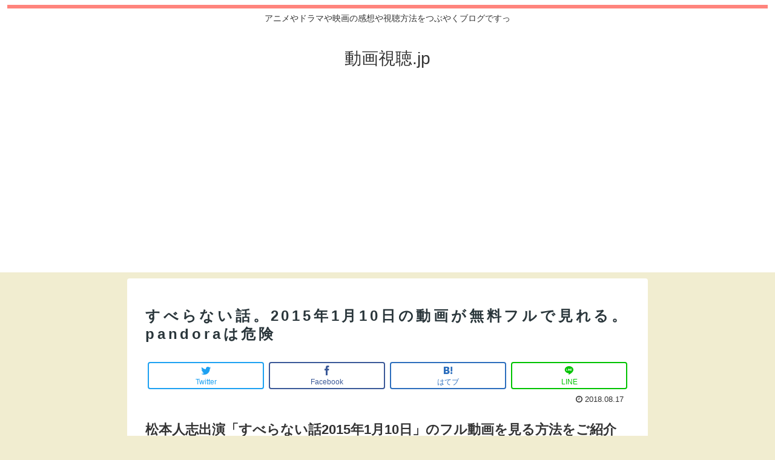

--- FILE ---
content_type: text/html; charset=UTF-8
request_url: https://xn--hhr831fjwhg9i.jp/douga-suberanai20150110-1061
body_size: 25875
content:
<!doctype html>
<html lang="ja">

<head>
      
<!-- Global site tag (gtag.js) - Google Analytics -->
<script async src="https://www.googletagmanager.com/gtag/js?id=UA-88962879-8"></script>
<script>window.dataLayer=window.dataLayer||[];function gtag(){dataLayer.push(arguments);}gtag('js',new Date());gtag('config','UA-88962879-8');</script>
<!-- /Global site tag (gtag.js) - Google Analytics -->

      
  <meta charset="utf-8">

<meta http-equiv="X-UA-Compatible" content="IE=edge">

<meta name="HandheldFriendly" content="True">
<meta name="MobileOptimized" content="320">
<meta name="viewport" content="width=device-width, initial-scale=1"/>



<title>すべらない話。2015年1月10日の動画が無料フルで見れる。pandoraは危険  |  動画視聴.jp</title>
<link rel='dns-prefetch' href='//ajax.googleapis.com'/>
<link rel='dns-prefetch' href='//cdnjs.cloudflare.com'/>
<link rel='dns-prefetch' href='//s0.wp.com'/>
<link rel='dns-prefetch' href='//secure.gravatar.com'/>
<link rel='dns-prefetch' href='//cdn.jsdelivr.net'/>
<link rel='dns-prefetch' href='//s.w.org'/>
<link rel="alternate" type="application/rss+xml" title="動画視聴.jp &raquo; フィード" href="https://xn--hhr831fjwhg9i.jp/feed"/>
<link rel="alternate" type="application/rss+xml" title="動画視聴.jp &raquo; コメントフィード" href="https://xn--hhr831fjwhg9i.jp/comments/feed"/>
<link rel="alternate" type="application/rss+xml" title="動画視聴.jp &raquo; すべらない話。2015年1月10日の動画が無料フルで見れる。pandoraは危険 のコメントのフィード" href="https://xn--hhr831fjwhg9i.jp/douga-suberanai20150110-1061/feed"/>
<link rel='stylesheet' id='cocoon-style-css' href='https://xn--hhr831fjwhg9i.jp/wp-content/themes/cocoon-master/style.css?ver=4.9.26&#038;fver=20191226033646' media='all'/>
<link rel='stylesheet' id='cocoon-keyframes-css' href='https://xn--hhr831fjwhg9i.jp/wp-content/themes/cocoon-master/keyframes.css?ver=4.9.26&#038;fver=20191226033646' media='all'/>
<link rel='stylesheet' id='font-awesome-style-css' href='https://xn--hhr831fjwhg9i.jp/wp-content/themes/cocoon-master/webfonts/fontawesome/css/font-awesome.min.css?ver=4.9.26&#038;fver=20191226033646' media='all'/>
<link rel='stylesheet' id='icomoon-style-css' href='https://xn--hhr831fjwhg9i.jp/wp-content/themes/cocoon-master/webfonts/icomoon/style.css?ver=4.9.26&#038;fver=20191226033646' media='all'/>
<link rel='stylesheet' id='baguettebox-style-css' href='https://xn--hhr831fjwhg9i.jp/wp-content/themes/cocoon-master/plugins/baguettebox/dist/baguetteBox.min.css?ver=4.9.26&#038;fver=20191226033646' media='all'/>
<link rel='stylesheet' id='cocoon-skin-style-css' href='https://xn--hhr831fjwhg9i.jp/wp-content/themes/cocoon-master/skins/skin-ganchan11/style.css?ver=4.9.26&#038;fver=20191226033646' media='all'/>
<style id='cocoon-skin-style-inline-css'>
@media screen and (max-width:480px){.page-body,.menu-content{font-size:16px}}.main{width:860px}.sidebar{width:376px}@media screen and (max-width:1260px){.wrap{width:auto}.main,.sidebar,.sidebar-left .main,.sidebar-left .sidebar{margin:0 .5%}.main{width:67%}.sidebar{padding:10px;width:30%}.entry-card-thumb{width:38%}.entry-card-content{margin-left:40%}}body::after{content:url(https://xn--hhr831fjwhg9i.jp/wp-content/themes/cocoon-master/lib/analytics/access.php?post_id=1061&post_type=post);visibility:hidden;position:absolute;bottom:0;right:0;width:1px;height:1px;overflow:hidden}.column-narrow .content-in{width:860px}@media screen and (max-width:860px){.column-narrow .content-in{width:auto}}.toc-checkbox{display:none}.toc-content{visibility:hidden;height:0;opacity:.2;transition:all .5s ease-out}.toc-checkbox:checked~.toc-content{visibility:visible;padding-top:.6em;height:100%;opacity:1}.toc-title::after{content:'[開く]';margin-left:.5em;cursor:pointer;font-size:.8em}.toc-title:hover::after{text-decoration:underline}.toc-checkbox:checked+.toc-title::after{content:'[閉じる]'}#respond{display:none}.entry-content>*,.demo .entry-content p{line-height:1.8}.entry-content>*,.demo .entry-content p{margin-top:1.4em;margin-bottom:1.4em}.entry-content>.micro-top{margin-bottom:-1.54em}.entry-content>.micro-balloon{margin-bottom:-1.12em}.entry-content>.micro-bottom{margin-top:-1.54em}.entry-content>.micro-bottom.micro-balloon{margin-top:-1.12em;margin-bottom:1.4em}.blank-box.bb-key-color{border-color:#19448e}.iic-key-color li::before{color:#19448e}.blank-box.bb-tab.bb-key-color::before{background-color:#19448e}.tb-key-color .toggle-button{border:1px solid #19448e;background:#19448e;color:#fff}.tb-key-color .toggle-button::before{color:#ccc}.tb-key-color .toggle-checkbox:checked~.toggle-content{border-color:#19448e}.cb-key-color.caption-box{border-color:#19448e}.cb-key-color .caption-box-label{background-color:#19448e;color:#fff}.tcb-key-color .tab-caption-box-label{background-color:#19448e;color:#fff}.tcb-key-color .tab-caption-box-content{border-color:#19448e}.lb-key-color .label-box-content{border-color:#19448e}.mc-key-color{background-color:#19448e;color:#fff;border:0}.mc-key-color.micro-bottom::after{border-bottom-color:#19448e;border-top-color:transparent}.mc-key-color::before{border-top-color:transparent;border-bottom-color:transparent}.mc-key-color::after{border-top-color:#19448e}.btn-key-color,.btn-wrap.btn-wrap-key-color>a{background-color:#19448e}.has-text-color.has-key-color-color{color:#19448e}.has-background.has-key-color-background-color{background-color:#19448e}.article.page-body,body#tinymce.wp-editor{background-color:#fff}.article.page-body,.editor-post-title__block .editor-post-title__input,body#tinymce.wp-editor{color:#333}.main .has-key-color-background-color{background-color:#19448e}.main .has-key-color-color{color:#19448e}.main .has-key-color-border-color{border-color:#19448e}.btn-wrap.has-key-color-background-color>a{background-color:#19448e}.btn-wrap.has-key-color-color>a{color:#19448e}.btn-wrap.has-key-color-border-color>a{border-color:#19448e}.bb-tab.has-key-color-border-color .bb-label{background-color:#19448e}.toggle-wrap.has-key-color-border-color .toggle-button{background-color:#19448e}.toggle-wrap.has-key-color-border-color .toggle-button,.toggle-wrap.has-key-color-border-color .toggle-content{border-color:#19448e}.iconlist-box.has-key-color-icon-color li::before{color:#19448e}.micro-balloon.has-key-color-background-color{background-color:#19448e;border-color:transparent}.micro-balloon.has-key-color-background-color.micro-bottom::after{border-bottom-color:#19448e;border-top-color:transparent}.micro-balloon.has-key-color-background-color::before{border-top-color:transparent;border-bottom-color:transparent}.micro-balloon.has-key-color-background-color::after{border-top-color:#19448e}.micro-balloon.has-border-color.has-key-color-border-color{border-color:#19448e}.micro-balloon.micro-top.has-key-color-border-color::before{border-top-color:#19448e}.micro-balloon.micro-bottom.has-key-color-border-color::before{border-bottom-color:#19448e}.caption-box.has-key-color-border-color .box-label{background-color:#19448e}.tab-caption-box.has-key-color-border-color .box-label{background-color:#19448e}.tab-caption-box.has-key-color-border-color .box-content{border-color:#19448e}.tab-caption-box.has-key-color-background-color .box-content{background-color:#19448e}.label-box.has-key-color-border-color .box-content{border-color:#19448e}.label-box.has-key-color-background-color .box-content{background-color:#19448e}.sbp-l .speech-balloon.has-key-color-border-color::before{border-right-color:#19448e}.sbp-r .speech-balloon.has-key-color-border-color::before{border-left-color:#19448e}.sbp-l .speech-balloon.has-key-color-background-color::after{border-right-color:#19448e}.sbp-r .speech-balloon.has-key-color-background-color::after{border-left-color:#19448e}.sbs-line.sbp-r .speech-balloon.has-key-color-background-color{background-color:#19448e}.sbs-line.sbp-r .speech-balloon.has-key-color-border-color{border-color:#19448e}.speech-wrap.sbs-think .speech-balloon.has-key-color-border-color::before,.speech-wrap.sbs-think .speech-balloon.has-key-color-border-color::after{border-color:#19448e}.sbs-think .speech-balloon.has-key-color-background-color::before,.sbs-think .speech-balloon.has-key-color-background-color::after{background-color:#19448e}.timeline-box.has-key-color-point-color .timeline-item::before{background-color:#19448e}.main .has-red-background-color{background-color:#e60033}.main .has-red-color{color:#e60033}.main .has-red-border-color{border-color:#e60033}.btn-wrap.has-red-background-color>a{background-color:#e60033}.btn-wrap.has-red-color>a{color:#e60033}.btn-wrap.has-red-border-color>a{border-color:#e60033}.bb-tab.has-red-border-color .bb-label{background-color:#e60033}.toggle-wrap.has-red-border-color .toggle-button{background-color:#e60033}.toggle-wrap.has-red-border-color .toggle-button,.toggle-wrap.has-red-border-color .toggle-content{border-color:#e60033}.iconlist-box.has-red-icon-color li::before{color:#e60033}.micro-balloon.has-red-background-color{background-color:#e60033;border-color:transparent}.micro-balloon.has-red-background-color.micro-bottom::after{border-bottom-color:#e60033;border-top-color:transparent}.micro-balloon.has-red-background-color::before{border-top-color:transparent;border-bottom-color:transparent}.micro-balloon.has-red-background-color::after{border-top-color:#e60033}.micro-balloon.has-border-color.has-red-border-color{border-color:#e60033}.micro-balloon.micro-top.has-red-border-color::before{border-top-color:#e60033}.micro-balloon.micro-bottom.has-red-border-color::before{border-bottom-color:#e60033}.caption-box.has-red-border-color .box-label{background-color:#e60033}.tab-caption-box.has-red-border-color .box-label{background-color:#e60033}.tab-caption-box.has-red-border-color .box-content{border-color:#e60033}.tab-caption-box.has-red-background-color .box-content{background-color:#e60033}.label-box.has-red-border-color .box-content{border-color:#e60033}.label-box.has-red-background-color .box-content{background-color:#e60033}.sbp-l .speech-balloon.has-red-border-color::before{border-right-color:#e60033}.sbp-r .speech-balloon.has-red-border-color::before{border-left-color:#e60033}.sbp-l .speech-balloon.has-red-background-color::after{border-right-color:#e60033}.sbp-r .speech-balloon.has-red-background-color::after{border-left-color:#e60033}.sbs-line.sbp-r .speech-balloon.has-red-background-color{background-color:#e60033}.sbs-line.sbp-r .speech-balloon.has-red-border-color{border-color:#e60033}.speech-wrap.sbs-think .speech-balloon.has-red-border-color::before,.speech-wrap.sbs-think .speech-balloon.has-red-border-color::after{border-color:#e60033}.sbs-think .speech-balloon.has-red-background-color::before,.sbs-think .speech-balloon.has-red-background-color::after{background-color:#e60033}.timeline-box.has-red-point-color .timeline-item::before{background-color:#e60033}.main .has-pink-background-color{background-color:#e95295}.main .has-pink-color{color:#e95295}.main .has-pink-border-color{border-color:#e95295}.btn-wrap.has-pink-background-color>a{background-color:#e95295}.btn-wrap.has-pink-color>a{color:#e95295}.btn-wrap.has-pink-border-color>a{border-color:#e95295}.bb-tab.has-pink-border-color .bb-label{background-color:#e95295}.toggle-wrap.has-pink-border-color .toggle-button{background-color:#e95295}.toggle-wrap.has-pink-border-color .toggle-button,.toggle-wrap.has-pink-border-color .toggle-content{border-color:#e95295}.iconlist-box.has-pink-icon-color li::before{color:#e95295}.micro-balloon.has-pink-background-color{background-color:#e95295;border-color:transparent}.micro-balloon.has-pink-background-color.micro-bottom::after{border-bottom-color:#e95295;border-top-color:transparent}.micro-balloon.has-pink-background-color::before{border-top-color:transparent;border-bottom-color:transparent}.micro-balloon.has-pink-background-color::after{border-top-color:#e95295}.micro-balloon.has-border-color.has-pink-border-color{border-color:#e95295}.micro-balloon.micro-top.has-pink-border-color::before{border-top-color:#e95295}.micro-balloon.micro-bottom.has-pink-border-color::before{border-bottom-color:#e95295}.caption-box.has-pink-border-color .box-label{background-color:#e95295}.tab-caption-box.has-pink-border-color .box-label{background-color:#e95295}.tab-caption-box.has-pink-border-color .box-content{border-color:#e95295}.tab-caption-box.has-pink-background-color .box-content{background-color:#e95295}.label-box.has-pink-border-color .box-content{border-color:#e95295}.label-box.has-pink-background-color .box-content{background-color:#e95295}.sbp-l .speech-balloon.has-pink-border-color::before{border-right-color:#e95295}.sbp-r .speech-balloon.has-pink-border-color::before{border-left-color:#e95295}.sbp-l .speech-balloon.has-pink-background-color::after{border-right-color:#e95295}.sbp-r .speech-balloon.has-pink-background-color::after{border-left-color:#e95295}.sbs-line.sbp-r .speech-balloon.has-pink-background-color{background-color:#e95295}.sbs-line.sbp-r .speech-balloon.has-pink-border-color{border-color:#e95295}.speech-wrap.sbs-think .speech-balloon.has-pink-border-color::before,.speech-wrap.sbs-think .speech-balloon.has-pink-border-color::after{border-color:#e95295}.sbs-think .speech-balloon.has-pink-background-color::before,.sbs-think .speech-balloon.has-pink-background-color::after{background-color:#e95295}.timeline-box.has-pink-point-color .timeline-item::before{background-color:#e95295}.main .has-purple-background-color{background-color:#884898}.main .has-purple-color{color:#884898}.main .has-purple-border-color{border-color:#884898}.btn-wrap.has-purple-background-color>a{background-color:#884898}.btn-wrap.has-purple-color>a{color:#884898}.btn-wrap.has-purple-border-color>a{border-color:#884898}.bb-tab.has-purple-border-color .bb-label{background-color:#884898}.toggle-wrap.has-purple-border-color .toggle-button{background-color:#884898}.toggle-wrap.has-purple-border-color .toggle-button,.toggle-wrap.has-purple-border-color .toggle-content{border-color:#884898}.iconlist-box.has-purple-icon-color li::before{color:#884898}.micro-balloon.has-purple-background-color{background-color:#884898;border-color:transparent}.micro-balloon.has-purple-background-color.micro-bottom::after{border-bottom-color:#884898;border-top-color:transparent}.micro-balloon.has-purple-background-color::before{border-top-color:transparent;border-bottom-color:transparent}.micro-balloon.has-purple-background-color::after{border-top-color:#884898}.micro-balloon.has-border-color.has-purple-border-color{border-color:#884898}.micro-balloon.micro-top.has-purple-border-color::before{border-top-color:#884898}.micro-balloon.micro-bottom.has-purple-border-color::before{border-bottom-color:#884898}.caption-box.has-purple-border-color .box-label{background-color:#884898}.tab-caption-box.has-purple-border-color .box-label{background-color:#884898}.tab-caption-box.has-purple-border-color .box-content{border-color:#884898}.tab-caption-box.has-purple-background-color .box-content{background-color:#884898}.label-box.has-purple-border-color .box-content{border-color:#884898}.label-box.has-purple-background-color .box-content{background-color:#884898}.sbp-l .speech-balloon.has-purple-border-color::before{border-right-color:#884898}.sbp-r .speech-balloon.has-purple-border-color::before{border-left-color:#884898}.sbp-l .speech-balloon.has-purple-background-color::after{border-right-color:#884898}.sbp-r .speech-balloon.has-purple-background-color::after{border-left-color:#884898}.sbs-line.sbp-r .speech-balloon.has-purple-background-color{background-color:#884898}.sbs-line.sbp-r .speech-balloon.has-purple-border-color{border-color:#884898}.speech-wrap.sbs-think .speech-balloon.has-purple-border-color::before,.speech-wrap.sbs-think .speech-balloon.has-purple-border-color::after{border-color:#884898}.sbs-think .speech-balloon.has-purple-background-color::before,.sbs-think .speech-balloon.has-purple-background-color::after{background-color:#884898}.timeline-box.has-purple-point-color .timeline-item::before{background-color:#884898}.main .has-deep-background-color{background-color:#55295b}.main .has-deep-color{color:#55295b}.main .has-deep-border-color{border-color:#55295b}.btn-wrap.has-deep-background-color>a{background-color:#55295b}.btn-wrap.has-deep-color>a{color:#55295b}.btn-wrap.has-deep-border-color>a{border-color:#55295b}.bb-tab.has-deep-border-color .bb-label{background-color:#55295b}.toggle-wrap.has-deep-border-color .toggle-button{background-color:#55295b}.toggle-wrap.has-deep-border-color .toggle-button,.toggle-wrap.has-deep-border-color .toggle-content{border-color:#55295b}.iconlist-box.has-deep-icon-color li::before{color:#55295b}.micro-balloon.has-deep-background-color{background-color:#55295b;border-color:transparent}.micro-balloon.has-deep-background-color.micro-bottom::after{border-bottom-color:#55295b;border-top-color:transparent}.micro-balloon.has-deep-background-color::before{border-top-color:transparent;border-bottom-color:transparent}.micro-balloon.has-deep-background-color::after{border-top-color:#55295b}.micro-balloon.has-border-color.has-deep-border-color{border-color:#55295b}.micro-balloon.micro-top.has-deep-border-color::before{border-top-color:#55295b}.micro-balloon.micro-bottom.has-deep-border-color::before{border-bottom-color:#55295b}.caption-box.has-deep-border-color .box-label{background-color:#55295b}.tab-caption-box.has-deep-border-color .box-label{background-color:#55295b}.tab-caption-box.has-deep-border-color .box-content{border-color:#55295b}.tab-caption-box.has-deep-background-color .box-content{background-color:#55295b}.label-box.has-deep-border-color .box-content{border-color:#55295b}.label-box.has-deep-background-color .box-content{background-color:#55295b}.sbp-l .speech-balloon.has-deep-border-color::before{border-right-color:#55295b}.sbp-r .speech-balloon.has-deep-border-color::before{border-left-color:#55295b}.sbp-l .speech-balloon.has-deep-background-color::after{border-right-color:#55295b}.sbp-r .speech-balloon.has-deep-background-color::after{border-left-color:#55295b}.sbs-line.sbp-r .speech-balloon.has-deep-background-color{background-color:#55295b}.sbs-line.sbp-r .speech-balloon.has-deep-border-color{border-color:#55295b}.speech-wrap.sbs-think .speech-balloon.has-deep-border-color::before,.speech-wrap.sbs-think .speech-balloon.has-deep-border-color::after{border-color:#55295b}.sbs-think .speech-balloon.has-deep-background-color::before,.sbs-think .speech-balloon.has-deep-background-color::after{background-color:#55295b}.timeline-box.has-deep-point-color .timeline-item::before{background-color:#55295b}.main .has-indigo-background-color{background-color:#1e50a2}.main .has-indigo-color{color:#1e50a2}.main .has-indigo-border-color{border-color:#1e50a2}.btn-wrap.has-indigo-background-color>a{background-color:#1e50a2}.btn-wrap.has-indigo-color>a{color:#1e50a2}.btn-wrap.has-indigo-border-color>a{border-color:#1e50a2}.bb-tab.has-indigo-border-color .bb-label{background-color:#1e50a2}.toggle-wrap.has-indigo-border-color .toggle-button{background-color:#1e50a2}.toggle-wrap.has-indigo-border-color .toggle-button,.toggle-wrap.has-indigo-border-color .toggle-content{border-color:#1e50a2}.iconlist-box.has-indigo-icon-color li::before{color:#1e50a2}.micro-balloon.has-indigo-background-color{background-color:#1e50a2;border-color:transparent}.micro-balloon.has-indigo-background-color.micro-bottom::after{border-bottom-color:#1e50a2;border-top-color:transparent}.micro-balloon.has-indigo-background-color::before{border-top-color:transparent;border-bottom-color:transparent}.micro-balloon.has-indigo-background-color::after{border-top-color:#1e50a2}.micro-balloon.has-border-color.has-indigo-border-color{border-color:#1e50a2}.micro-balloon.micro-top.has-indigo-border-color::before{border-top-color:#1e50a2}.micro-balloon.micro-bottom.has-indigo-border-color::before{border-bottom-color:#1e50a2}.caption-box.has-indigo-border-color .box-label{background-color:#1e50a2}.tab-caption-box.has-indigo-border-color .box-label{background-color:#1e50a2}.tab-caption-box.has-indigo-border-color .box-content{border-color:#1e50a2}.tab-caption-box.has-indigo-background-color .box-content{background-color:#1e50a2}.label-box.has-indigo-border-color .box-content{border-color:#1e50a2}.label-box.has-indigo-background-color .box-content{background-color:#1e50a2}.sbp-l .speech-balloon.has-indigo-border-color::before{border-right-color:#1e50a2}.sbp-r .speech-balloon.has-indigo-border-color::before{border-left-color:#1e50a2}.sbp-l .speech-balloon.has-indigo-background-color::after{border-right-color:#1e50a2}.sbp-r .speech-balloon.has-indigo-background-color::after{border-left-color:#1e50a2}.sbs-line.sbp-r .speech-balloon.has-indigo-background-color{background-color:#1e50a2}.sbs-line.sbp-r .speech-balloon.has-indigo-border-color{border-color:#1e50a2}.speech-wrap.sbs-think .speech-balloon.has-indigo-border-color::before,.speech-wrap.sbs-think .speech-balloon.has-indigo-border-color::after{border-color:#1e50a2}.sbs-think .speech-balloon.has-indigo-background-color::before,.sbs-think .speech-balloon.has-indigo-background-color::after{background-color:#1e50a2}.timeline-box.has-indigo-point-color .timeline-item::before{background-color:#1e50a2}.main .has-blue-background-color{background-color:#0095d9}.main .has-blue-color{color:#0095d9}.main .has-blue-border-color{border-color:#0095d9}.btn-wrap.has-blue-background-color>a{background-color:#0095d9}.btn-wrap.has-blue-color>a{color:#0095d9}.btn-wrap.has-blue-border-color>a{border-color:#0095d9}.bb-tab.has-blue-border-color .bb-label{background-color:#0095d9}.toggle-wrap.has-blue-border-color .toggle-button{background-color:#0095d9}.toggle-wrap.has-blue-border-color .toggle-button,.toggle-wrap.has-blue-border-color .toggle-content{border-color:#0095d9}.iconlist-box.has-blue-icon-color li::before{color:#0095d9}.micro-balloon.has-blue-background-color{background-color:#0095d9;border-color:transparent}.micro-balloon.has-blue-background-color.micro-bottom::after{border-bottom-color:#0095d9;border-top-color:transparent}.micro-balloon.has-blue-background-color::before{border-top-color:transparent;border-bottom-color:transparent}.micro-balloon.has-blue-background-color::after{border-top-color:#0095d9}.micro-balloon.has-border-color.has-blue-border-color{border-color:#0095d9}.micro-balloon.micro-top.has-blue-border-color::before{border-top-color:#0095d9}.micro-balloon.micro-bottom.has-blue-border-color::before{border-bottom-color:#0095d9}.caption-box.has-blue-border-color .box-label{background-color:#0095d9}.tab-caption-box.has-blue-border-color .box-label{background-color:#0095d9}.tab-caption-box.has-blue-border-color .box-content{border-color:#0095d9}.tab-caption-box.has-blue-background-color .box-content{background-color:#0095d9}.label-box.has-blue-border-color .box-content{border-color:#0095d9}.label-box.has-blue-background-color .box-content{background-color:#0095d9}.sbp-l .speech-balloon.has-blue-border-color::before{border-right-color:#0095d9}.sbp-r .speech-balloon.has-blue-border-color::before{border-left-color:#0095d9}.sbp-l .speech-balloon.has-blue-background-color::after{border-right-color:#0095d9}.sbp-r .speech-balloon.has-blue-background-color::after{border-left-color:#0095d9}.sbs-line.sbp-r .speech-balloon.has-blue-background-color{background-color:#0095d9}.sbs-line.sbp-r .speech-balloon.has-blue-border-color{border-color:#0095d9}.speech-wrap.sbs-think .speech-balloon.has-blue-border-color::before,.speech-wrap.sbs-think .speech-balloon.has-blue-border-color::after{border-color:#0095d9}.sbs-think .speech-balloon.has-blue-background-color::before,.sbs-think .speech-balloon.has-blue-background-color::after{background-color:#0095d9}.timeline-box.has-blue-point-color .timeline-item::before{background-color:#0095d9}.main .has-light-blue-background-color{background-color:#2ca9e1}.main .has-light-blue-color{color:#2ca9e1}.main .has-light-blue-border-color{border-color:#2ca9e1}.btn-wrap.has-light-blue-background-color>a{background-color:#2ca9e1}.btn-wrap.has-light-blue-color>a{color:#2ca9e1}.btn-wrap.has-light-blue-border-color>a{border-color:#2ca9e1}.bb-tab.has-light-blue-border-color .bb-label{background-color:#2ca9e1}.toggle-wrap.has-light-blue-border-color .toggle-button{background-color:#2ca9e1}.toggle-wrap.has-light-blue-border-color .toggle-button,.toggle-wrap.has-light-blue-border-color .toggle-content{border-color:#2ca9e1}.iconlist-box.has-light-blue-icon-color li::before{color:#2ca9e1}.micro-balloon.has-light-blue-background-color{background-color:#2ca9e1;border-color:transparent}.micro-balloon.has-light-blue-background-color.micro-bottom::after{border-bottom-color:#2ca9e1;border-top-color:transparent}.micro-balloon.has-light-blue-background-color::before{border-top-color:transparent;border-bottom-color:transparent}.micro-balloon.has-light-blue-background-color::after{border-top-color:#2ca9e1}.micro-balloon.has-border-color.has-light-blue-border-color{border-color:#2ca9e1}.micro-balloon.micro-top.has-light-blue-border-color::before{border-top-color:#2ca9e1}.micro-balloon.micro-bottom.has-light-blue-border-color::before{border-bottom-color:#2ca9e1}.caption-box.has-light-blue-border-color .box-label{background-color:#2ca9e1}.tab-caption-box.has-light-blue-border-color .box-label{background-color:#2ca9e1}.tab-caption-box.has-light-blue-border-color .box-content{border-color:#2ca9e1}.tab-caption-box.has-light-blue-background-color .box-content{background-color:#2ca9e1}.label-box.has-light-blue-border-color .box-content{border-color:#2ca9e1}.label-box.has-light-blue-background-color .box-content{background-color:#2ca9e1}.sbp-l .speech-balloon.has-light-blue-border-color::before{border-right-color:#2ca9e1}.sbp-r .speech-balloon.has-light-blue-border-color::before{border-left-color:#2ca9e1}.sbp-l .speech-balloon.has-light-blue-background-color::after{border-right-color:#2ca9e1}.sbp-r .speech-balloon.has-light-blue-background-color::after{border-left-color:#2ca9e1}.sbs-line.sbp-r .speech-balloon.has-light-blue-background-color{background-color:#2ca9e1}.sbs-line.sbp-r .speech-balloon.has-light-blue-border-color{border-color:#2ca9e1}.speech-wrap.sbs-think .speech-balloon.has-light-blue-border-color::before,.speech-wrap.sbs-think .speech-balloon.has-light-blue-border-color::after{border-color:#2ca9e1}.sbs-think .speech-balloon.has-light-blue-background-color::before,.sbs-think .speech-balloon.has-light-blue-background-color::after{background-color:#2ca9e1}.timeline-box.has-light-blue-point-color .timeline-item::before{background-color:#2ca9e1}.main .has-cyan-background-color{background-color:#00a3af}.main .has-cyan-color{color:#00a3af}.main .has-cyan-border-color{border-color:#00a3af}.btn-wrap.has-cyan-background-color>a{background-color:#00a3af}.btn-wrap.has-cyan-color>a{color:#00a3af}.btn-wrap.has-cyan-border-color>a{border-color:#00a3af}.bb-tab.has-cyan-border-color .bb-label{background-color:#00a3af}.toggle-wrap.has-cyan-border-color .toggle-button{background-color:#00a3af}.toggle-wrap.has-cyan-border-color .toggle-button,.toggle-wrap.has-cyan-border-color .toggle-content{border-color:#00a3af}.iconlist-box.has-cyan-icon-color li::before{color:#00a3af}.micro-balloon.has-cyan-background-color{background-color:#00a3af;border-color:transparent}.micro-balloon.has-cyan-background-color.micro-bottom::after{border-bottom-color:#00a3af;border-top-color:transparent}.micro-balloon.has-cyan-background-color::before{border-top-color:transparent;border-bottom-color:transparent}.micro-balloon.has-cyan-background-color::after{border-top-color:#00a3af}.micro-balloon.has-border-color.has-cyan-border-color{border-color:#00a3af}.micro-balloon.micro-top.has-cyan-border-color::before{border-top-color:#00a3af}.micro-balloon.micro-bottom.has-cyan-border-color::before{border-bottom-color:#00a3af}.caption-box.has-cyan-border-color .box-label{background-color:#00a3af}.tab-caption-box.has-cyan-border-color .box-label{background-color:#00a3af}.tab-caption-box.has-cyan-border-color .box-content{border-color:#00a3af}.tab-caption-box.has-cyan-background-color .box-content{background-color:#00a3af}.label-box.has-cyan-border-color .box-content{border-color:#00a3af}.label-box.has-cyan-background-color .box-content{background-color:#00a3af}.sbp-l .speech-balloon.has-cyan-border-color::before{border-right-color:#00a3af}.sbp-r .speech-balloon.has-cyan-border-color::before{border-left-color:#00a3af}.sbp-l .speech-balloon.has-cyan-background-color::after{border-right-color:#00a3af}.sbp-r .speech-balloon.has-cyan-background-color::after{border-left-color:#00a3af}.sbs-line.sbp-r .speech-balloon.has-cyan-background-color{background-color:#00a3af}.sbs-line.sbp-r .speech-balloon.has-cyan-border-color{border-color:#00a3af}.speech-wrap.sbs-think .speech-balloon.has-cyan-border-color::before,.speech-wrap.sbs-think .speech-balloon.has-cyan-border-color::after{border-color:#00a3af}.sbs-think .speech-balloon.has-cyan-background-color::before,.sbs-think .speech-balloon.has-cyan-background-color::after{background-color:#00a3af}.timeline-box.has-cyan-point-color .timeline-item::before{background-color:#00a3af}.main .has-teal-background-color{background-color:#007b43}.main .has-teal-color{color:#007b43}.main .has-teal-border-color{border-color:#007b43}.btn-wrap.has-teal-background-color>a{background-color:#007b43}.btn-wrap.has-teal-color>a{color:#007b43}.btn-wrap.has-teal-border-color>a{border-color:#007b43}.bb-tab.has-teal-border-color .bb-label{background-color:#007b43}.toggle-wrap.has-teal-border-color .toggle-button{background-color:#007b43}.toggle-wrap.has-teal-border-color .toggle-button,.toggle-wrap.has-teal-border-color .toggle-content{border-color:#007b43}.iconlist-box.has-teal-icon-color li::before{color:#007b43}.micro-balloon.has-teal-background-color{background-color:#007b43;border-color:transparent}.micro-balloon.has-teal-background-color.micro-bottom::after{border-bottom-color:#007b43;border-top-color:transparent}.micro-balloon.has-teal-background-color::before{border-top-color:transparent;border-bottom-color:transparent}.micro-balloon.has-teal-background-color::after{border-top-color:#007b43}.micro-balloon.has-border-color.has-teal-border-color{border-color:#007b43}.micro-balloon.micro-top.has-teal-border-color::before{border-top-color:#007b43}.micro-balloon.micro-bottom.has-teal-border-color::before{border-bottom-color:#007b43}.caption-box.has-teal-border-color .box-label{background-color:#007b43}.tab-caption-box.has-teal-border-color .box-label{background-color:#007b43}.tab-caption-box.has-teal-border-color .box-content{border-color:#007b43}.tab-caption-box.has-teal-background-color .box-content{background-color:#007b43}.label-box.has-teal-border-color .box-content{border-color:#007b43}.label-box.has-teal-background-color .box-content{background-color:#007b43}.sbp-l .speech-balloon.has-teal-border-color::before{border-right-color:#007b43}.sbp-r .speech-balloon.has-teal-border-color::before{border-left-color:#007b43}.sbp-l .speech-balloon.has-teal-background-color::after{border-right-color:#007b43}.sbp-r .speech-balloon.has-teal-background-color::after{border-left-color:#007b43}.sbs-line.sbp-r .speech-balloon.has-teal-background-color{background-color:#007b43}.sbs-line.sbp-r .speech-balloon.has-teal-border-color{border-color:#007b43}.speech-wrap.sbs-think .speech-balloon.has-teal-border-color::before,.speech-wrap.sbs-think .speech-balloon.has-teal-border-color::after{border-color:#007b43}.sbs-think .speech-balloon.has-teal-background-color::before,.sbs-think .speech-balloon.has-teal-background-color::after{background-color:#007b43}.timeline-box.has-teal-point-color .timeline-item::before{background-color:#007b43}.main .has-green-background-color{background-color:#3eb370}.main .has-green-color{color:#3eb370}.main .has-green-border-color{border-color:#3eb370}.btn-wrap.has-green-background-color>a{background-color:#3eb370}.btn-wrap.has-green-color>a{color:#3eb370}.btn-wrap.has-green-border-color>a{border-color:#3eb370}.bb-tab.has-green-border-color .bb-label{background-color:#3eb370}.toggle-wrap.has-green-border-color .toggle-button{background-color:#3eb370}.toggle-wrap.has-green-border-color .toggle-button,.toggle-wrap.has-green-border-color .toggle-content{border-color:#3eb370}.iconlist-box.has-green-icon-color li::before{color:#3eb370}.micro-balloon.has-green-background-color{background-color:#3eb370;border-color:transparent}.micro-balloon.has-green-background-color.micro-bottom::after{border-bottom-color:#3eb370;border-top-color:transparent}.micro-balloon.has-green-background-color::before{border-top-color:transparent;border-bottom-color:transparent}.micro-balloon.has-green-background-color::after{border-top-color:#3eb370}.micro-balloon.has-border-color.has-green-border-color{border-color:#3eb370}.micro-balloon.micro-top.has-green-border-color::before{border-top-color:#3eb370}.micro-balloon.micro-bottom.has-green-border-color::before{border-bottom-color:#3eb370}.caption-box.has-green-border-color .box-label{background-color:#3eb370}.tab-caption-box.has-green-border-color .box-label{background-color:#3eb370}.tab-caption-box.has-green-border-color .box-content{border-color:#3eb370}.tab-caption-box.has-green-background-color .box-content{background-color:#3eb370}.label-box.has-green-border-color .box-content{border-color:#3eb370}.label-box.has-green-background-color .box-content{background-color:#3eb370}.sbp-l .speech-balloon.has-green-border-color::before{border-right-color:#3eb370}.sbp-r .speech-balloon.has-green-border-color::before{border-left-color:#3eb370}.sbp-l .speech-balloon.has-green-background-color::after{border-right-color:#3eb370}.sbp-r .speech-balloon.has-green-background-color::after{border-left-color:#3eb370}.sbs-line.sbp-r .speech-balloon.has-green-background-color{background-color:#3eb370}.sbs-line.sbp-r .speech-balloon.has-green-border-color{border-color:#3eb370}.speech-wrap.sbs-think .speech-balloon.has-green-border-color::before,.speech-wrap.sbs-think .speech-balloon.has-green-border-color::after{border-color:#3eb370}.sbs-think .speech-balloon.has-green-background-color::before,.sbs-think .speech-balloon.has-green-background-color::after{background-color:#3eb370}.timeline-box.has-green-point-color .timeline-item::before{background-color:#3eb370}.main .has-light-green-background-color{background-color:#8bc34a}.main .has-light-green-color{color:#8bc34a}.main .has-light-green-border-color{border-color:#8bc34a}.btn-wrap.has-light-green-background-color>a{background-color:#8bc34a}.btn-wrap.has-light-green-color>a{color:#8bc34a}.btn-wrap.has-light-green-border-color>a{border-color:#8bc34a}.bb-tab.has-light-green-border-color .bb-label{background-color:#8bc34a}.toggle-wrap.has-light-green-border-color .toggle-button{background-color:#8bc34a}.toggle-wrap.has-light-green-border-color .toggle-button,.toggle-wrap.has-light-green-border-color .toggle-content{border-color:#8bc34a}.iconlist-box.has-light-green-icon-color li::before{color:#8bc34a}.micro-balloon.has-light-green-background-color{background-color:#8bc34a;border-color:transparent}.micro-balloon.has-light-green-background-color.micro-bottom::after{border-bottom-color:#8bc34a;border-top-color:transparent}.micro-balloon.has-light-green-background-color::before{border-top-color:transparent;border-bottom-color:transparent}.micro-balloon.has-light-green-background-color::after{border-top-color:#8bc34a}.micro-balloon.has-border-color.has-light-green-border-color{border-color:#8bc34a}.micro-balloon.micro-top.has-light-green-border-color::before{border-top-color:#8bc34a}.micro-balloon.micro-bottom.has-light-green-border-color::before{border-bottom-color:#8bc34a}.caption-box.has-light-green-border-color .box-label{background-color:#8bc34a}.tab-caption-box.has-light-green-border-color .box-label{background-color:#8bc34a}.tab-caption-box.has-light-green-border-color .box-content{border-color:#8bc34a}.tab-caption-box.has-light-green-background-color .box-content{background-color:#8bc34a}.label-box.has-light-green-border-color .box-content{border-color:#8bc34a}.label-box.has-light-green-background-color .box-content{background-color:#8bc34a}.sbp-l .speech-balloon.has-light-green-border-color::before{border-right-color:#8bc34a}.sbp-r .speech-balloon.has-light-green-border-color::before{border-left-color:#8bc34a}.sbp-l .speech-balloon.has-light-green-background-color::after{border-right-color:#8bc34a}.sbp-r .speech-balloon.has-light-green-background-color::after{border-left-color:#8bc34a}.sbs-line.sbp-r .speech-balloon.has-light-green-background-color{background-color:#8bc34a}.sbs-line.sbp-r .speech-balloon.has-light-green-border-color{border-color:#8bc34a}.speech-wrap.sbs-think .speech-balloon.has-light-green-border-color::before,.speech-wrap.sbs-think .speech-balloon.has-light-green-border-color::after{border-color:#8bc34a}.sbs-think .speech-balloon.has-light-green-background-color::before,.sbs-think .speech-balloon.has-light-green-background-color::after{background-color:#8bc34a}.timeline-box.has-light-green-point-color .timeline-item::before{background-color:#8bc34a}.main .has-lime-background-color{background-color:#c3d825}.main .has-lime-color{color:#c3d825}.main .has-lime-border-color{border-color:#c3d825}.btn-wrap.has-lime-background-color>a{background-color:#c3d825}.btn-wrap.has-lime-color>a{color:#c3d825}.btn-wrap.has-lime-border-color>a{border-color:#c3d825}.bb-tab.has-lime-border-color .bb-label{background-color:#c3d825}.toggle-wrap.has-lime-border-color .toggle-button{background-color:#c3d825}.toggle-wrap.has-lime-border-color .toggle-button,.toggle-wrap.has-lime-border-color .toggle-content{border-color:#c3d825}.iconlist-box.has-lime-icon-color li::before{color:#c3d825}.micro-balloon.has-lime-background-color{background-color:#c3d825;border-color:transparent}.micro-balloon.has-lime-background-color.micro-bottom::after{border-bottom-color:#c3d825;border-top-color:transparent}.micro-balloon.has-lime-background-color::before{border-top-color:transparent;border-bottom-color:transparent}.micro-balloon.has-lime-background-color::after{border-top-color:#c3d825}.micro-balloon.has-border-color.has-lime-border-color{border-color:#c3d825}.micro-balloon.micro-top.has-lime-border-color::before{border-top-color:#c3d825}.micro-balloon.micro-bottom.has-lime-border-color::before{border-bottom-color:#c3d825}.caption-box.has-lime-border-color .box-label{background-color:#c3d825}.tab-caption-box.has-lime-border-color .box-label{background-color:#c3d825}.tab-caption-box.has-lime-border-color .box-content{border-color:#c3d825}.tab-caption-box.has-lime-background-color .box-content{background-color:#c3d825}.label-box.has-lime-border-color .box-content{border-color:#c3d825}.label-box.has-lime-background-color .box-content{background-color:#c3d825}.sbp-l .speech-balloon.has-lime-border-color::before{border-right-color:#c3d825}.sbp-r .speech-balloon.has-lime-border-color::before{border-left-color:#c3d825}.sbp-l .speech-balloon.has-lime-background-color::after{border-right-color:#c3d825}.sbp-r .speech-balloon.has-lime-background-color::after{border-left-color:#c3d825}.sbs-line.sbp-r .speech-balloon.has-lime-background-color{background-color:#c3d825}.sbs-line.sbp-r .speech-balloon.has-lime-border-color{border-color:#c3d825}.speech-wrap.sbs-think .speech-balloon.has-lime-border-color::before,.speech-wrap.sbs-think .speech-balloon.has-lime-border-color::after{border-color:#c3d825}.sbs-think .speech-balloon.has-lime-background-color::before,.sbs-think .speech-balloon.has-lime-background-color::after{background-color:#c3d825}.timeline-box.has-lime-point-color .timeline-item::before{background-color:#c3d825}.main .has-yellow-background-color{background-color:#ffd900}.main .has-yellow-color{color:#ffd900}.main .has-yellow-border-color{border-color:#ffd900}.btn-wrap.has-yellow-background-color>a{background-color:#ffd900}.btn-wrap.has-yellow-color>a{color:#ffd900}.btn-wrap.has-yellow-border-color>a{border-color:#ffd900}.bb-tab.has-yellow-border-color .bb-label{background-color:#ffd900}.toggle-wrap.has-yellow-border-color .toggle-button{background-color:#ffd900}.toggle-wrap.has-yellow-border-color .toggle-button,.toggle-wrap.has-yellow-border-color .toggle-content{border-color:#ffd900}.iconlist-box.has-yellow-icon-color li::before{color:#ffd900}.micro-balloon.has-yellow-background-color{background-color:#ffd900;border-color:transparent}.micro-balloon.has-yellow-background-color.micro-bottom::after{border-bottom-color:#ffd900;border-top-color:transparent}.micro-balloon.has-yellow-background-color::before{border-top-color:transparent;border-bottom-color:transparent}.micro-balloon.has-yellow-background-color::after{border-top-color:#ffd900}.micro-balloon.has-border-color.has-yellow-border-color{border-color:#ffd900}.micro-balloon.micro-top.has-yellow-border-color::before{border-top-color:#ffd900}.micro-balloon.micro-bottom.has-yellow-border-color::before{border-bottom-color:#ffd900}.caption-box.has-yellow-border-color .box-label{background-color:#ffd900}.tab-caption-box.has-yellow-border-color .box-label{background-color:#ffd900}.tab-caption-box.has-yellow-border-color .box-content{border-color:#ffd900}.tab-caption-box.has-yellow-background-color .box-content{background-color:#ffd900}.label-box.has-yellow-border-color .box-content{border-color:#ffd900}.label-box.has-yellow-background-color .box-content{background-color:#ffd900}.sbp-l .speech-balloon.has-yellow-border-color::before{border-right-color:#ffd900}.sbp-r .speech-balloon.has-yellow-border-color::before{border-left-color:#ffd900}.sbp-l .speech-balloon.has-yellow-background-color::after{border-right-color:#ffd900}.sbp-r .speech-balloon.has-yellow-background-color::after{border-left-color:#ffd900}.sbs-line.sbp-r .speech-balloon.has-yellow-background-color{background-color:#ffd900}.sbs-line.sbp-r .speech-balloon.has-yellow-border-color{border-color:#ffd900}.speech-wrap.sbs-think .speech-balloon.has-yellow-border-color::before,.speech-wrap.sbs-think .speech-balloon.has-yellow-border-color::after{border-color:#ffd900}.sbs-think .speech-balloon.has-yellow-background-color::before,.sbs-think .speech-balloon.has-yellow-background-color::after{background-color:#ffd900}.timeline-box.has-yellow-point-color .timeline-item::before{background-color:#ffd900}.main .has-amber-background-color{background-color:#ffc107}.main .has-amber-color{color:#ffc107}.main .has-amber-border-color{border-color:#ffc107}.btn-wrap.has-amber-background-color>a{background-color:#ffc107}.btn-wrap.has-amber-color>a{color:#ffc107}.btn-wrap.has-amber-border-color>a{border-color:#ffc107}.bb-tab.has-amber-border-color .bb-label{background-color:#ffc107}.toggle-wrap.has-amber-border-color .toggle-button{background-color:#ffc107}.toggle-wrap.has-amber-border-color .toggle-button,.toggle-wrap.has-amber-border-color .toggle-content{border-color:#ffc107}.iconlist-box.has-amber-icon-color li::before{color:#ffc107}.micro-balloon.has-amber-background-color{background-color:#ffc107;border-color:transparent}.micro-balloon.has-amber-background-color.micro-bottom::after{border-bottom-color:#ffc107;border-top-color:transparent}.micro-balloon.has-amber-background-color::before{border-top-color:transparent;border-bottom-color:transparent}.micro-balloon.has-amber-background-color::after{border-top-color:#ffc107}.micro-balloon.has-border-color.has-amber-border-color{border-color:#ffc107}.micro-balloon.micro-top.has-amber-border-color::before{border-top-color:#ffc107}.micro-balloon.micro-bottom.has-amber-border-color::before{border-bottom-color:#ffc107}.caption-box.has-amber-border-color .box-label{background-color:#ffc107}.tab-caption-box.has-amber-border-color .box-label{background-color:#ffc107}.tab-caption-box.has-amber-border-color .box-content{border-color:#ffc107}.tab-caption-box.has-amber-background-color .box-content{background-color:#ffc107}.label-box.has-amber-border-color .box-content{border-color:#ffc107}.label-box.has-amber-background-color .box-content{background-color:#ffc107}.sbp-l .speech-balloon.has-amber-border-color::before{border-right-color:#ffc107}.sbp-r .speech-balloon.has-amber-border-color::before{border-left-color:#ffc107}.sbp-l .speech-balloon.has-amber-background-color::after{border-right-color:#ffc107}.sbp-r .speech-balloon.has-amber-background-color::after{border-left-color:#ffc107}.sbs-line.sbp-r .speech-balloon.has-amber-background-color{background-color:#ffc107}.sbs-line.sbp-r .speech-balloon.has-amber-border-color{border-color:#ffc107}.speech-wrap.sbs-think .speech-balloon.has-amber-border-color::before,.speech-wrap.sbs-think .speech-balloon.has-amber-border-color::after{border-color:#ffc107}.sbs-think .speech-balloon.has-amber-background-color::before,.sbs-think .speech-balloon.has-amber-background-color::after{background-color:#ffc107}.timeline-box.has-amber-point-color .timeline-item::before{background-color:#ffc107}.main .has-orange-background-color{background-color:#f39800}.main .has-orange-color{color:#f39800}.main .has-orange-border-color{border-color:#f39800}.btn-wrap.has-orange-background-color>a{background-color:#f39800}.btn-wrap.has-orange-color>a{color:#f39800}.btn-wrap.has-orange-border-color>a{border-color:#f39800}.bb-tab.has-orange-border-color .bb-label{background-color:#f39800}.toggle-wrap.has-orange-border-color .toggle-button{background-color:#f39800}.toggle-wrap.has-orange-border-color .toggle-button,.toggle-wrap.has-orange-border-color .toggle-content{border-color:#f39800}.iconlist-box.has-orange-icon-color li::before{color:#f39800}.micro-balloon.has-orange-background-color{background-color:#f39800;border-color:transparent}.micro-balloon.has-orange-background-color.micro-bottom::after{border-bottom-color:#f39800;border-top-color:transparent}.micro-balloon.has-orange-background-color::before{border-top-color:transparent;border-bottom-color:transparent}.micro-balloon.has-orange-background-color::after{border-top-color:#f39800}.micro-balloon.has-border-color.has-orange-border-color{border-color:#f39800}.micro-balloon.micro-top.has-orange-border-color::before{border-top-color:#f39800}.micro-balloon.micro-bottom.has-orange-border-color::before{border-bottom-color:#f39800}.caption-box.has-orange-border-color .box-label{background-color:#f39800}.tab-caption-box.has-orange-border-color .box-label{background-color:#f39800}.tab-caption-box.has-orange-border-color .box-content{border-color:#f39800}.tab-caption-box.has-orange-background-color .box-content{background-color:#f39800}.label-box.has-orange-border-color .box-content{border-color:#f39800}.label-box.has-orange-background-color .box-content{background-color:#f39800}.sbp-l .speech-balloon.has-orange-border-color::before{border-right-color:#f39800}.sbp-r .speech-balloon.has-orange-border-color::before{border-left-color:#f39800}.sbp-l .speech-balloon.has-orange-background-color::after{border-right-color:#f39800}.sbp-r .speech-balloon.has-orange-background-color::after{border-left-color:#f39800}.sbs-line.sbp-r .speech-balloon.has-orange-background-color{background-color:#f39800}.sbs-line.sbp-r .speech-balloon.has-orange-border-color{border-color:#f39800}.speech-wrap.sbs-think .speech-balloon.has-orange-border-color::before,.speech-wrap.sbs-think .speech-balloon.has-orange-border-color::after{border-color:#f39800}.sbs-think .speech-balloon.has-orange-background-color::before,.sbs-think .speech-balloon.has-orange-background-color::after{background-color:#f39800}.timeline-box.has-orange-point-color .timeline-item::before{background-color:#f39800}.main .has-deep-orange-background-color{background-color:#ea5506}.main .has-deep-orange-color{color:#ea5506}.main .has-deep-orange-border-color{border-color:#ea5506}.btn-wrap.has-deep-orange-background-color>a{background-color:#ea5506}.btn-wrap.has-deep-orange-color>a{color:#ea5506}.btn-wrap.has-deep-orange-border-color>a{border-color:#ea5506}.bb-tab.has-deep-orange-border-color .bb-label{background-color:#ea5506}.toggle-wrap.has-deep-orange-border-color .toggle-button{background-color:#ea5506}.toggle-wrap.has-deep-orange-border-color .toggle-button,.toggle-wrap.has-deep-orange-border-color .toggle-content{border-color:#ea5506}.iconlist-box.has-deep-orange-icon-color li::before{color:#ea5506}.micro-balloon.has-deep-orange-background-color{background-color:#ea5506;border-color:transparent}.micro-balloon.has-deep-orange-background-color.micro-bottom::after{border-bottom-color:#ea5506;border-top-color:transparent}.micro-balloon.has-deep-orange-background-color::before{border-top-color:transparent;border-bottom-color:transparent}.micro-balloon.has-deep-orange-background-color::after{border-top-color:#ea5506}.micro-balloon.has-border-color.has-deep-orange-border-color{border-color:#ea5506}.micro-balloon.micro-top.has-deep-orange-border-color::before{border-top-color:#ea5506}.micro-balloon.micro-bottom.has-deep-orange-border-color::before{border-bottom-color:#ea5506}.caption-box.has-deep-orange-border-color .box-label{background-color:#ea5506}.tab-caption-box.has-deep-orange-border-color .box-label{background-color:#ea5506}.tab-caption-box.has-deep-orange-border-color .box-content{border-color:#ea5506}.tab-caption-box.has-deep-orange-background-color .box-content{background-color:#ea5506}.label-box.has-deep-orange-border-color .box-content{border-color:#ea5506}.label-box.has-deep-orange-background-color .box-content{background-color:#ea5506}.sbp-l .speech-balloon.has-deep-orange-border-color::before{border-right-color:#ea5506}.sbp-r .speech-balloon.has-deep-orange-border-color::before{border-left-color:#ea5506}.sbp-l .speech-balloon.has-deep-orange-background-color::after{border-right-color:#ea5506}.sbp-r .speech-balloon.has-deep-orange-background-color::after{border-left-color:#ea5506}.sbs-line.sbp-r .speech-balloon.has-deep-orange-background-color{background-color:#ea5506}.sbs-line.sbp-r .speech-balloon.has-deep-orange-border-color{border-color:#ea5506}.speech-wrap.sbs-think .speech-balloon.has-deep-orange-border-color::before,.speech-wrap.sbs-think .speech-balloon.has-deep-orange-border-color::after{border-color:#ea5506}.sbs-think .speech-balloon.has-deep-orange-background-color::before,.sbs-think .speech-balloon.has-deep-orange-background-color::after{background-color:#ea5506}.timeline-box.has-deep-orange-point-color .timeline-item::before{background-color:#ea5506}.main .has-brown-background-color{background-color:#954e2a}.main .has-brown-color{color:#954e2a}.main .has-brown-border-color{border-color:#954e2a}.btn-wrap.has-brown-background-color>a{background-color:#954e2a}.btn-wrap.has-brown-color>a{color:#954e2a}.btn-wrap.has-brown-border-color>a{border-color:#954e2a}.bb-tab.has-brown-border-color .bb-label{background-color:#954e2a}.toggle-wrap.has-brown-border-color .toggle-button{background-color:#954e2a}.toggle-wrap.has-brown-border-color .toggle-button,.toggle-wrap.has-brown-border-color .toggle-content{border-color:#954e2a}.iconlist-box.has-brown-icon-color li::before{color:#954e2a}.micro-balloon.has-brown-background-color{background-color:#954e2a;border-color:transparent}.micro-balloon.has-brown-background-color.micro-bottom::after{border-bottom-color:#954e2a;border-top-color:transparent}.micro-balloon.has-brown-background-color::before{border-top-color:transparent;border-bottom-color:transparent}.micro-balloon.has-brown-background-color::after{border-top-color:#954e2a}.micro-balloon.has-border-color.has-brown-border-color{border-color:#954e2a}.micro-balloon.micro-top.has-brown-border-color::before{border-top-color:#954e2a}.micro-balloon.micro-bottom.has-brown-border-color::before{border-bottom-color:#954e2a}.caption-box.has-brown-border-color .box-label{background-color:#954e2a}.tab-caption-box.has-brown-border-color .box-label{background-color:#954e2a}.tab-caption-box.has-brown-border-color .box-content{border-color:#954e2a}.tab-caption-box.has-brown-background-color .box-content{background-color:#954e2a}.label-box.has-brown-border-color .box-content{border-color:#954e2a}.label-box.has-brown-background-color .box-content{background-color:#954e2a}.sbp-l .speech-balloon.has-brown-border-color::before{border-right-color:#954e2a}.sbp-r .speech-balloon.has-brown-border-color::before{border-left-color:#954e2a}.sbp-l .speech-balloon.has-brown-background-color::after{border-right-color:#954e2a}.sbp-r .speech-balloon.has-brown-background-color::after{border-left-color:#954e2a}.sbs-line.sbp-r .speech-balloon.has-brown-background-color{background-color:#954e2a}.sbs-line.sbp-r .speech-balloon.has-brown-border-color{border-color:#954e2a}.speech-wrap.sbs-think .speech-balloon.has-brown-border-color::before,.speech-wrap.sbs-think .speech-balloon.has-brown-border-color::after{border-color:#954e2a}.sbs-think .speech-balloon.has-brown-background-color::before,.sbs-think .speech-balloon.has-brown-background-color::after{background-color:#954e2a}.timeline-box.has-brown-point-color .timeline-item::before{background-color:#954e2a}.main .has-grey-background-color{background-color:#949495}.main .has-grey-color{color:#949495}.main .has-grey-border-color{border-color:#949495}.btn-wrap.has-grey-background-color>a{background-color:#949495}.btn-wrap.has-grey-color>a{color:#949495}.btn-wrap.has-grey-border-color>a{border-color:#949495}.bb-tab.has-grey-border-color .bb-label{background-color:#949495}.toggle-wrap.has-grey-border-color .toggle-button{background-color:#949495}.toggle-wrap.has-grey-border-color .toggle-button,.toggle-wrap.has-grey-border-color .toggle-content{border-color:#949495}.iconlist-box.has-grey-icon-color li::before{color:#949495}.micro-balloon.has-grey-background-color{background-color:#949495;border-color:transparent}.micro-balloon.has-grey-background-color.micro-bottom::after{border-bottom-color:#949495;border-top-color:transparent}.micro-balloon.has-grey-background-color::before{border-top-color:transparent;border-bottom-color:transparent}.micro-balloon.has-grey-background-color::after{border-top-color:#949495}.micro-balloon.has-border-color.has-grey-border-color{border-color:#949495}.micro-balloon.micro-top.has-grey-border-color::before{border-top-color:#949495}.micro-balloon.micro-bottom.has-grey-border-color::before{border-bottom-color:#949495}.caption-box.has-grey-border-color .box-label{background-color:#949495}.tab-caption-box.has-grey-border-color .box-label{background-color:#949495}.tab-caption-box.has-grey-border-color .box-content{border-color:#949495}.tab-caption-box.has-grey-background-color .box-content{background-color:#949495}.label-box.has-grey-border-color .box-content{border-color:#949495}.label-box.has-grey-background-color .box-content{background-color:#949495}.sbp-l .speech-balloon.has-grey-border-color::before{border-right-color:#949495}.sbp-r .speech-balloon.has-grey-border-color::before{border-left-color:#949495}.sbp-l .speech-balloon.has-grey-background-color::after{border-right-color:#949495}.sbp-r .speech-balloon.has-grey-background-color::after{border-left-color:#949495}.sbs-line.sbp-r .speech-balloon.has-grey-background-color{background-color:#949495}.sbs-line.sbp-r .speech-balloon.has-grey-border-color{border-color:#949495}.speech-wrap.sbs-think .speech-balloon.has-grey-border-color::before,.speech-wrap.sbs-think .speech-balloon.has-grey-border-color::after{border-color:#949495}.sbs-think .speech-balloon.has-grey-background-color::before,.sbs-think .speech-balloon.has-grey-background-color::after{background-color:#949495}.timeline-box.has-grey-point-color .timeline-item::before{background-color:#949495}.main .has-black-background-color{background-color:#333}.main .has-black-color{color:#333}.main .has-black-border-color{border-color:#333}.btn-wrap.has-black-background-color>a{background-color:#333}.btn-wrap.has-black-color>a{color:#333}.btn-wrap.has-black-border-color>a{border-color:#333}.bb-tab.has-black-border-color .bb-label{background-color:#333}.toggle-wrap.has-black-border-color .toggle-button{background-color:#333}.toggle-wrap.has-black-border-color .toggle-button,.toggle-wrap.has-black-border-color .toggle-content{border-color:#333}.iconlist-box.has-black-icon-color li::before{color:#333}.micro-balloon.has-black-background-color{background-color:#333;border-color:transparent}.micro-balloon.has-black-background-color.micro-bottom::after{border-bottom-color:#333;border-top-color:transparent}.micro-balloon.has-black-background-color::before{border-top-color:transparent;border-bottom-color:transparent}.micro-balloon.has-black-background-color::after{border-top-color:#333}.micro-balloon.has-border-color.has-black-border-color{border-color:#333}.micro-balloon.micro-top.has-black-border-color::before{border-top-color:#333}.micro-balloon.micro-bottom.has-black-border-color::before{border-bottom-color:#333}.caption-box.has-black-border-color .box-label{background-color:#333}.tab-caption-box.has-black-border-color .box-label{background-color:#333}.tab-caption-box.has-black-border-color .box-content{border-color:#333}.tab-caption-box.has-black-background-color .box-content{background-color:#333}.label-box.has-black-border-color .box-content{border-color:#333}.label-box.has-black-background-color .box-content{background-color:#333}.sbp-l .speech-balloon.has-black-border-color::before{border-right-color:#333}.sbp-r .speech-balloon.has-black-border-color::before{border-left-color:#333}.sbp-l .speech-balloon.has-black-background-color::after{border-right-color:#333}.sbp-r .speech-balloon.has-black-background-color::after{border-left-color:#333}.sbs-line.sbp-r .speech-balloon.has-black-background-color{background-color:#333}.sbs-line.sbp-r .speech-balloon.has-black-border-color{border-color:#333}.speech-wrap.sbs-think .speech-balloon.has-black-border-color::before,.speech-wrap.sbs-think .speech-balloon.has-black-border-color::after{border-color:#333}.sbs-think .speech-balloon.has-black-background-color::before,.sbs-think .speech-balloon.has-black-background-color::after{background-color:#333}.timeline-box.has-black-point-color .timeline-item::before{background-color:#333}.main .has-white-background-color{background-color:#fff}.main .has-white-color{color:#fff}.main .has-white-border-color{border-color:#fff}.btn-wrap.has-white-background-color>a{background-color:#fff}.btn-wrap.has-white-color>a{color:#fff}.btn-wrap.has-white-border-color>a{border-color:#fff}.bb-tab.has-white-border-color .bb-label{background-color:#fff}.toggle-wrap.has-white-border-color .toggle-button{background-color:#fff}.toggle-wrap.has-white-border-color .toggle-button,.toggle-wrap.has-white-border-color .toggle-content{border-color:#fff}.iconlist-box.has-white-icon-color li::before{color:#fff}.micro-balloon.has-white-background-color{background-color:#fff;border-color:transparent}.micro-balloon.has-white-background-color.micro-bottom::after{border-bottom-color:#fff;border-top-color:transparent}.micro-balloon.has-white-background-color::before{border-top-color:transparent;border-bottom-color:transparent}.micro-balloon.has-white-background-color::after{border-top-color:#fff}.micro-balloon.has-border-color.has-white-border-color{border-color:#fff}.micro-balloon.micro-top.has-white-border-color::before{border-top-color:#fff}.micro-balloon.micro-bottom.has-white-border-color::before{border-bottom-color:#fff}.caption-box.has-white-border-color .box-label{background-color:#fff}.tab-caption-box.has-white-border-color .box-label{background-color:#fff}.tab-caption-box.has-white-border-color .box-content{border-color:#fff}.tab-caption-box.has-white-background-color .box-content{background-color:#fff}.label-box.has-white-border-color .box-content{border-color:#fff}.label-box.has-white-background-color .box-content{background-color:#fff}.sbp-l .speech-balloon.has-white-border-color::before{border-right-color:#fff}.sbp-r .speech-balloon.has-white-border-color::before{border-left-color:#fff}.sbp-l .speech-balloon.has-white-background-color::after{border-right-color:#fff}.sbp-r .speech-balloon.has-white-background-color::after{border-left-color:#fff}.sbs-line.sbp-r .speech-balloon.has-white-background-color{background-color:#fff}.sbs-line.sbp-r .speech-balloon.has-white-border-color{border-color:#fff}.speech-wrap.sbs-think .speech-balloon.has-white-border-color::before,.speech-wrap.sbs-think .speech-balloon.has-white-border-color::after{border-color:#fff}.sbs-think .speech-balloon.has-white-background-color::before,.sbs-think .speech-balloon.has-white-background-color::after{background-color:#fff}.timeline-box.has-white-point-color .timeline-item::before{background-color:#fff}.main .has-watery-blue-background-color{background-color:#f3fafe}.main .has-watery-blue-color{color:#f3fafe}.main .has-watery-blue-border-color{border-color:#f3fafe}.btn-wrap.has-watery-blue-background-color>a{background-color:#f3fafe}.btn-wrap.has-watery-blue-color>a{color:#f3fafe}.btn-wrap.has-watery-blue-border-color>a{border-color:#f3fafe}.bb-tab.has-watery-blue-border-color .bb-label{background-color:#f3fafe}.toggle-wrap.has-watery-blue-border-color .toggle-button{background-color:#f3fafe}.toggle-wrap.has-watery-blue-border-color .toggle-button,.toggle-wrap.has-watery-blue-border-color .toggle-content{border-color:#f3fafe}.iconlist-box.has-watery-blue-icon-color li::before{color:#f3fafe}.micro-balloon.has-watery-blue-background-color{background-color:#f3fafe;border-color:transparent}.micro-balloon.has-watery-blue-background-color.micro-bottom::after{border-bottom-color:#f3fafe;border-top-color:transparent}.micro-balloon.has-watery-blue-background-color::before{border-top-color:transparent;border-bottom-color:transparent}.micro-balloon.has-watery-blue-background-color::after{border-top-color:#f3fafe}.micro-balloon.has-border-color.has-watery-blue-border-color{border-color:#f3fafe}.micro-balloon.micro-top.has-watery-blue-border-color::before{border-top-color:#f3fafe}.micro-balloon.micro-bottom.has-watery-blue-border-color::before{border-bottom-color:#f3fafe}.caption-box.has-watery-blue-border-color .box-label{background-color:#f3fafe}.tab-caption-box.has-watery-blue-border-color .box-label{background-color:#f3fafe}.tab-caption-box.has-watery-blue-border-color .box-content{border-color:#f3fafe}.tab-caption-box.has-watery-blue-background-color .box-content{background-color:#f3fafe}.label-box.has-watery-blue-border-color .box-content{border-color:#f3fafe}.label-box.has-watery-blue-background-color .box-content{background-color:#f3fafe}.sbp-l .speech-balloon.has-watery-blue-border-color::before{border-right-color:#f3fafe}.sbp-r .speech-balloon.has-watery-blue-border-color::before{border-left-color:#f3fafe}.sbp-l .speech-balloon.has-watery-blue-background-color::after{border-right-color:#f3fafe}.sbp-r .speech-balloon.has-watery-blue-background-color::after{border-left-color:#f3fafe}.sbs-line.sbp-r .speech-balloon.has-watery-blue-background-color{background-color:#f3fafe}.sbs-line.sbp-r .speech-balloon.has-watery-blue-border-color{border-color:#f3fafe}.speech-wrap.sbs-think .speech-balloon.has-watery-blue-border-color::before,.speech-wrap.sbs-think .speech-balloon.has-watery-blue-border-color::after{border-color:#f3fafe}.sbs-think .speech-balloon.has-watery-blue-background-color::before,.sbs-think .speech-balloon.has-watery-blue-background-color::after{background-color:#f3fafe}.timeline-box.has-watery-blue-point-color .timeline-item::before{background-color:#f3fafe}.main .has-watery-yellow-background-color{background-color:#fff7cc}.main .has-watery-yellow-color{color:#fff7cc}.main .has-watery-yellow-border-color{border-color:#fff7cc}.btn-wrap.has-watery-yellow-background-color>a{background-color:#fff7cc}.btn-wrap.has-watery-yellow-color>a{color:#fff7cc}.btn-wrap.has-watery-yellow-border-color>a{border-color:#fff7cc}.bb-tab.has-watery-yellow-border-color .bb-label{background-color:#fff7cc}.toggle-wrap.has-watery-yellow-border-color .toggle-button{background-color:#fff7cc}.toggle-wrap.has-watery-yellow-border-color .toggle-button,.toggle-wrap.has-watery-yellow-border-color .toggle-content{border-color:#fff7cc}.iconlist-box.has-watery-yellow-icon-color li::before{color:#fff7cc}.micro-balloon.has-watery-yellow-background-color{background-color:#fff7cc;border-color:transparent}.micro-balloon.has-watery-yellow-background-color.micro-bottom::after{border-bottom-color:#fff7cc;border-top-color:transparent}.micro-balloon.has-watery-yellow-background-color::before{border-top-color:transparent;border-bottom-color:transparent}.micro-balloon.has-watery-yellow-background-color::after{border-top-color:#fff7cc}.micro-balloon.has-border-color.has-watery-yellow-border-color{border-color:#fff7cc}.micro-balloon.micro-top.has-watery-yellow-border-color::before{border-top-color:#fff7cc}.micro-balloon.micro-bottom.has-watery-yellow-border-color::before{border-bottom-color:#fff7cc}.caption-box.has-watery-yellow-border-color .box-label{background-color:#fff7cc}.tab-caption-box.has-watery-yellow-border-color .box-label{background-color:#fff7cc}.tab-caption-box.has-watery-yellow-border-color .box-content{border-color:#fff7cc}.tab-caption-box.has-watery-yellow-background-color .box-content{background-color:#fff7cc}.label-box.has-watery-yellow-border-color .box-content{border-color:#fff7cc}.label-box.has-watery-yellow-background-color .box-content{background-color:#fff7cc}.sbp-l .speech-balloon.has-watery-yellow-border-color::before{border-right-color:#fff7cc}.sbp-r .speech-balloon.has-watery-yellow-border-color::before{border-left-color:#fff7cc}.sbp-l .speech-balloon.has-watery-yellow-background-color::after{border-right-color:#fff7cc}.sbp-r .speech-balloon.has-watery-yellow-background-color::after{border-left-color:#fff7cc}.sbs-line.sbp-r .speech-balloon.has-watery-yellow-background-color{background-color:#fff7cc}.sbs-line.sbp-r .speech-balloon.has-watery-yellow-border-color{border-color:#fff7cc}.speech-wrap.sbs-think .speech-balloon.has-watery-yellow-border-color::before,.speech-wrap.sbs-think .speech-balloon.has-watery-yellow-border-color::after{border-color:#fff7cc}.sbs-think .speech-balloon.has-watery-yellow-background-color::before,.sbs-think .speech-balloon.has-watery-yellow-background-color::after{background-color:#fff7cc}.timeline-box.has-watery-yellow-point-color .timeline-item::before{background-color:#fff7cc}.main .has-watery-red-background-color{background-color:#fdf2f2}.main .has-watery-red-color{color:#fdf2f2}.main .has-watery-red-border-color{border-color:#fdf2f2}.btn-wrap.has-watery-red-background-color>a{background-color:#fdf2f2}.btn-wrap.has-watery-red-color>a{color:#fdf2f2}.btn-wrap.has-watery-red-border-color>a{border-color:#fdf2f2}.bb-tab.has-watery-red-border-color .bb-label{background-color:#fdf2f2}.toggle-wrap.has-watery-red-border-color .toggle-button{background-color:#fdf2f2}.toggle-wrap.has-watery-red-border-color .toggle-button,.toggle-wrap.has-watery-red-border-color .toggle-content{border-color:#fdf2f2}.iconlist-box.has-watery-red-icon-color li::before{color:#fdf2f2}.micro-balloon.has-watery-red-background-color{background-color:#fdf2f2;border-color:transparent}.micro-balloon.has-watery-red-background-color.micro-bottom::after{border-bottom-color:#fdf2f2;border-top-color:transparent}.micro-balloon.has-watery-red-background-color::before{border-top-color:transparent;border-bottom-color:transparent}.micro-balloon.has-watery-red-background-color::after{border-top-color:#fdf2f2}.micro-balloon.has-border-color.has-watery-red-border-color{border-color:#fdf2f2}.micro-balloon.micro-top.has-watery-red-border-color::before{border-top-color:#fdf2f2}.micro-balloon.micro-bottom.has-watery-red-border-color::before{border-bottom-color:#fdf2f2}.caption-box.has-watery-red-border-color .box-label{background-color:#fdf2f2}.tab-caption-box.has-watery-red-border-color .box-label{background-color:#fdf2f2}.tab-caption-box.has-watery-red-border-color .box-content{border-color:#fdf2f2}.tab-caption-box.has-watery-red-background-color .box-content{background-color:#fdf2f2}.label-box.has-watery-red-border-color .box-content{border-color:#fdf2f2}.label-box.has-watery-red-background-color .box-content{background-color:#fdf2f2}.sbp-l .speech-balloon.has-watery-red-border-color::before{border-right-color:#fdf2f2}.sbp-r .speech-balloon.has-watery-red-border-color::before{border-left-color:#fdf2f2}.sbp-l .speech-balloon.has-watery-red-background-color::after{border-right-color:#fdf2f2}.sbp-r .speech-balloon.has-watery-red-background-color::after{border-left-color:#fdf2f2}.sbs-line.sbp-r .speech-balloon.has-watery-red-background-color{background-color:#fdf2f2}.sbs-line.sbp-r .speech-balloon.has-watery-red-border-color{border-color:#fdf2f2}.speech-wrap.sbs-think .speech-balloon.has-watery-red-border-color::before,.speech-wrap.sbs-think .speech-balloon.has-watery-red-border-color::after{border-color:#fdf2f2}.sbs-think .speech-balloon.has-watery-red-background-color::before,.sbs-think .speech-balloon.has-watery-red-background-color::after{background-color:#fdf2f2}.timeline-box.has-watery-red-point-color .timeline-item::before{background-color:#fdf2f2}.main .has-watery-green-background-color{background-color:#ebf8f4}.main .has-watery-green-color{color:#ebf8f4}.main .has-watery-green-border-color{border-color:#ebf8f4}.btn-wrap.has-watery-green-background-color>a{background-color:#ebf8f4}.btn-wrap.has-watery-green-color>a{color:#ebf8f4}.btn-wrap.has-watery-green-border-color>a{border-color:#ebf8f4}.bb-tab.has-watery-green-border-color .bb-label{background-color:#ebf8f4}.toggle-wrap.has-watery-green-border-color .toggle-button{background-color:#ebf8f4}.toggle-wrap.has-watery-green-border-color .toggle-button,.toggle-wrap.has-watery-green-border-color .toggle-content{border-color:#ebf8f4}.iconlist-box.has-watery-green-icon-color li::before{color:#ebf8f4}.micro-balloon.has-watery-green-background-color{background-color:#ebf8f4;border-color:transparent}.micro-balloon.has-watery-green-background-color.micro-bottom::after{border-bottom-color:#ebf8f4;border-top-color:transparent}.micro-balloon.has-watery-green-background-color::before{border-top-color:transparent;border-bottom-color:transparent}.micro-balloon.has-watery-green-background-color::after{border-top-color:#ebf8f4}.micro-balloon.has-border-color.has-watery-green-border-color{border-color:#ebf8f4}.micro-balloon.micro-top.has-watery-green-border-color::before{border-top-color:#ebf8f4}.micro-balloon.micro-bottom.has-watery-green-border-color::before{border-bottom-color:#ebf8f4}.caption-box.has-watery-green-border-color .box-label{background-color:#ebf8f4}.tab-caption-box.has-watery-green-border-color .box-label{background-color:#ebf8f4}.tab-caption-box.has-watery-green-border-color .box-content{border-color:#ebf8f4}.tab-caption-box.has-watery-green-background-color .box-content{background-color:#ebf8f4}.label-box.has-watery-green-border-color .box-content{border-color:#ebf8f4}.label-box.has-watery-green-background-color .box-content{background-color:#ebf8f4}.sbp-l .speech-balloon.has-watery-green-border-color::before{border-right-color:#ebf8f4}.sbp-r .speech-balloon.has-watery-green-border-color::before{border-left-color:#ebf8f4}.sbp-l .speech-balloon.has-watery-green-background-color::after{border-right-color:#ebf8f4}.sbp-r .speech-balloon.has-watery-green-background-color::after{border-left-color:#ebf8f4}.sbs-line.sbp-r .speech-balloon.has-watery-green-background-color{background-color:#ebf8f4}.sbs-line.sbp-r .speech-balloon.has-watery-green-border-color{border-color:#ebf8f4}.speech-wrap.sbs-think .speech-balloon.has-watery-green-border-color::before,.speech-wrap.sbs-think .speech-balloon.has-watery-green-border-color::after{border-color:#ebf8f4}.sbs-think .speech-balloon.has-watery-green-background-color::before,.sbs-think .speech-balloon.has-watery-green-background-color::after{background-color:#ebf8f4}.timeline-box.has-watery-green-point-color .timeline-item::before{background-color:#ebf8f4}.main .has-ex-a-background-color{background-color:#fff}.main .has-ex-a-color{color:#fff}.main .has-ex-a-border-color{border-color:#fff}.btn-wrap.has-ex-a-background-color>a{background-color:#fff}.btn-wrap.has-ex-a-color>a{color:#fff}.btn-wrap.has-ex-a-border-color>a{border-color:#fff}.bb-tab.has-ex-a-border-color .bb-label{background-color:#fff}.toggle-wrap.has-ex-a-border-color .toggle-button{background-color:#fff}.toggle-wrap.has-ex-a-border-color .toggle-button,.toggle-wrap.has-ex-a-border-color .toggle-content{border-color:#fff}.iconlist-box.has-ex-a-icon-color li::before{color:#fff}.micro-balloon.has-ex-a-background-color{background-color:#fff;border-color:transparent}.micro-balloon.has-ex-a-background-color.micro-bottom::after{border-bottom-color:#fff;border-top-color:transparent}.micro-balloon.has-ex-a-background-color::before{border-top-color:transparent;border-bottom-color:transparent}.micro-balloon.has-ex-a-background-color::after{border-top-color:#fff}.micro-balloon.has-border-color.has-ex-a-border-color{border-color:#fff}.micro-balloon.micro-top.has-ex-a-border-color::before{border-top-color:#fff}.micro-balloon.micro-bottom.has-ex-a-border-color::before{border-bottom-color:#fff}.caption-box.has-ex-a-border-color .box-label{background-color:#fff}.tab-caption-box.has-ex-a-border-color .box-label{background-color:#fff}.tab-caption-box.has-ex-a-border-color .box-content{border-color:#fff}.tab-caption-box.has-ex-a-background-color .box-content{background-color:#fff}.label-box.has-ex-a-border-color .box-content{border-color:#fff}.label-box.has-ex-a-background-color .box-content{background-color:#fff}.sbp-l .speech-balloon.has-ex-a-border-color::before{border-right-color:#fff}.sbp-r .speech-balloon.has-ex-a-border-color::before{border-left-color:#fff}.sbp-l .speech-balloon.has-ex-a-background-color::after{border-right-color:#fff}.sbp-r .speech-balloon.has-ex-a-background-color::after{border-left-color:#fff}.sbs-line.sbp-r .speech-balloon.has-ex-a-background-color{background-color:#fff}.sbs-line.sbp-r .speech-balloon.has-ex-a-border-color{border-color:#fff}.speech-wrap.sbs-think .speech-balloon.has-ex-a-border-color::before,.speech-wrap.sbs-think .speech-balloon.has-ex-a-border-color::after{border-color:#fff}.sbs-think .speech-balloon.has-ex-a-background-color::before,.sbs-think .speech-balloon.has-ex-a-background-color::after{background-color:#fff}.timeline-box.has-ex-a-point-color .timeline-item::before{background-color:#fff}.main .has-ex-b-background-color{background-color:#fff}.main .has-ex-b-color{color:#fff}.main .has-ex-b-border-color{border-color:#fff}.btn-wrap.has-ex-b-background-color>a{background-color:#fff}.btn-wrap.has-ex-b-color>a{color:#fff}.btn-wrap.has-ex-b-border-color>a{border-color:#fff}.bb-tab.has-ex-b-border-color .bb-label{background-color:#fff}.toggle-wrap.has-ex-b-border-color .toggle-button{background-color:#fff}.toggle-wrap.has-ex-b-border-color .toggle-button,.toggle-wrap.has-ex-b-border-color .toggle-content{border-color:#fff}.iconlist-box.has-ex-b-icon-color li::before{color:#fff}.micro-balloon.has-ex-b-background-color{background-color:#fff;border-color:transparent}.micro-balloon.has-ex-b-background-color.micro-bottom::after{border-bottom-color:#fff;border-top-color:transparent}.micro-balloon.has-ex-b-background-color::before{border-top-color:transparent;border-bottom-color:transparent}.micro-balloon.has-ex-b-background-color::after{border-top-color:#fff}.micro-balloon.has-border-color.has-ex-b-border-color{border-color:#fff}.micro-balloon.micro-top.has-ex-b-border-color::before{border-top-color:#fff}.micro-balloon.micro-bottom.has-ex-b-border-color::before{border-bottom-color:#fff}.caption-box.has-ex-b-border-color .box-label{background-color:#fff}.tab-caption-box.has-ex-b-border-color .box-label{background-color:#fff}.tab-caption-box.has-ex-b-border-color .box-content{border-color:#fff}.tab-caption-box.has-ex-b-background-color .box-content{background-color:#fff}.label-box.has-ex-b-border-color .box-content{border-color:#fff}.label-box.has-ex-b-background-color .box-content{background-color:#fff}.sbp-l .speech-balloon.has-ex-b-border-color::before{border-right-color:#fff}.sbp-r .speech-balloon.has-ex-b-border-color::before{border-left-color:#fff}.sbp-l .speech-balloon.has-ex-b-background-color::after{border-right-color:#fff}.sbp-r .speech-balloon.has-ex-b-background-color::after{border-left-color:#fff}.sbs-line.sbp-r .speech-balloon.has-ex-b-background-color{background-color:#fff}.sbs-line.sbp-r .speech-balloon.has-ex-b-border-color{border-color:#fff}.speech-wrap.sbs-think .speech-balloon.has-ex-b-border-color::before,.speech-wrap.sbs-think .speech-balloon.has-ex-b-border-color::after{border-color:#fff}.sbs-think .speech-balloon.has-ex-b-background-color::before,.sbs-think .speech-balloon.has-ex-b-background-color::after{background-color:#fff}.timeline-box.has-ex-b-point-color .timeline-item::before{background-color:#fff}.main .has-ex-c-background-color{background-color:#fff}.main .has-ex-c-color{color:#fff}.main .has-ex-c-border-color{border-color:#fff}.btn-wrap.has-ex-c-background-color>a{background-color:#fff}.btn-wrap.has-ex-c-color>a{color:#fff}.btn-wrap.has-ex-c-border-color>a{border-color:#fff}.bb-tab.has-ex-c-border-color .bb-label{background-color:#fff}.toggle-wrap.has-ex-c-border-color .toggle-button{background-color:#fff}.toggle-wrap.has-ex-c-border-color .toggle-button,.toggle-wrap.has-ex-c-border-color .toggle-content{border-color:#fff}.iconlist-box.has-ex-c-icon-color li::before{color:#fff}.micro-balloon.has-ex-c-background-color{background-color:#fff;border-color:transparent}.micro-balloon.has-ex-c-background-color.micro-bottom::after{border-bottom-color:#fff;border-top-color:transparent}.micro-balloon.has-ex-c-background-color::before{border-top-color:transparent;border-bottom-color:transparent}.micro-balloon.has-ex-c-background-color::after{border-top-color:#fff}.micro-balloon.has-border-color.has-ex-c-border-color{border-color:#fff}.micro-balloon.micro-top.has-ex-c-border-color::before{border-top-color:#fff}.micro-balloon.micro-bottom.has-ex-c-border-color::before{border-bottom-color:#fff}.caption-box.has-ex-c-border-color .box-label{background-color:#fff}.tab-caption-box.has-ex-c-border-color .box-label{background-color:#fff}.tab-caption-box.has-ex-c-border-color .box-content{border-color:#fff}.tab-caption-box.has-ex-c-background-color .box-content{background-color:#fff}.label-box.has-ex-c-border-color .box-content{border-color:#fff}.label-box.has-ex-c-background-color .box-content{background-color:#fff}.sbp-l .speech-balloon.has-ex-c-border-color::before{border-right-color:#fff}.sbp-r .speech-balloon.has-ex-c-border-color::before{border-left-color:#fff}.sbp-l .speech-balloon.has-ex-c-background-color::after{border-right-color:#fff}.sbp-r .speech-balloon.has-ex-c-background-color::after{border-left-color:#fff}.sbs-line.sbp-r .speech-balloon.has-ex-c-background-color{background-color:#fff}.sbs-line.sbp-r .speech-balloon.has-ex-c-border-color{border-color:#fff}.speech-wrap.sbs-think .speech-balloon.has-ex-c-border-color::before,.speech-wrap.sbs-think .speech-balloon.has-ex-c-border-color::after{border-color:#fff}.sbs-think .speech-balloon.has-ex-c-background-color::before,.sbs-think .speech-balloon.has-ex-c-background-color::after{background-color:#fff}.timeline-box.has-ex-c-point-color .timeline-item::before{background-color:#fff}.main .has-ex-d-background-color{background-color:#fff}.main .has-ex-d-color{color:#fff}.main .has-ex-d-border-color{border-color:#fff}.btn-wrap.has-ex-d-background-color>a{background-color:#fff}.btn-wrap.has-ex-d-color>a{color:#fff}.btn-wrap.has-ex-d-border-color>a{border-color:#fff}.bb-tab.has-ex-d-border-color .bb-label{background-color:#fff}.toggle-wrap.has-ex-d-border-color .toggle-button{background-color:#fff}.toggle-wrap.has-ex-d-border-color .toggle-button,.toggle-wrap.has-ex-d-border-color .toggle-content{border-color:#fff}.iconlist-box.has-ex-d-icon-color li::before{color:#fff}.micro-balloon.has-ex-d-background-color{background-color:#fff;border-color:transparent}.micro-balloon.has-ex-d-background-color.micro-bottom::after{border-bottom-color:#fff;border-top-color:transparent}.micro-balloon.has-ex-d-background-color::before{border-top-color:transparent;border-bottom-color:transparent}.micro-balloon.has-ex-d-background-color::after{border-top-color:#fff}.micro-balloon.has-border-color.has-ex-d-border-color{border-color:#fff}.micro-balloon.micro-top.has-ex-d-border-color::before{border-top-color:#fff}.micro-balloon.micro-bottom.has-ex-d-border-color::before{border-bottom-color:#fff}.caption-box.has-ex-d-border-color .box-label{background-color:#fff}.tab-caption-box.has-ex-d-border-color .box-label{background-color:#fff}.tab-caption-box.has-ex-d-border-color .box-content{border-color:#fff}.tab-caption-box.has-ex-d-background-color .box-content{background-color:#fff}.label-box.has-ex-d-border-color .box-content{border-color:#fff}.label-box.has-ex-d-background-color .box-content{background-color:#fff}.sbp-l .speech-balloon.has-ex-d-border-color::before{border-right-color:#fff}.sbp-r .speech-balloon.has-ex-d-border-color::before{border-left-color:#fff}.sbp-l .speech-balloon.has-ex-d-background-color::after{border-right-color:#fff}.sbp-r .speech-balloon.has-ex-d-background-color::after{border-left-color:#fff}.sbs-line.sbp-r .speech-balloon.has-ex-d-background-color{background-color:#fff}.sbs-line.sbp-r .speech-balloon.has-ex-d-border-color{border-color:#fff}.speech-wrap.sbs-think .speech-balloon.has-ex-d-border-color::before,.speech-wrap.sbs-think .speech-balloon.has-ex-d-border-color::after{border-color:#fff}.sbs-think .speech-balloon.has-ex-d-background-color::before,.sbs-think .speech-balloon.has-ex-d-background-color::after{background-color:#fff}.timeline-box.has-ex-d-point-color .timeline-item::before{background-color:#fff}.main .has-ex-e-background-color{background-color:#fff}.main .has-ex-e-color{color:#fff}.main .has-ex-e-border-color{border-color:#fff}.btn-wrap.has-ex-e-background-color>a{background-color:#fff}.btn-wrap.has-ex-e-color>a{color:#fff}.btn-wrap.has-ex-e-border-color>a{border-color:#fff}.bb-tab.has-ex-e-border-color .bb-label{background-color:#fff}.toggle-wrap.has-ex-e-border-color .toggle-button{background-color:#fff}.toggle-wrap.has-ex-e-border-color .toggle-button,.toggle-wrap.has-ex-e-border-color .toggle-content{border-color:#fff}.iconlist-box.has-ex-e-icon-color li::before{color:#fff}.micro-balloon.has-ex-e-background-color{background-color:#fff;border-color:transparent}.micro-balloon.has-ex-e-background-color.micro-bottom::after{border-bottom-color:#fff;border-top-color:transparent}.micro-balloon.has-ex-e-background-color::before{border-top-color:transparent;border-bottom-color:transparent}.micro-balloon.has-ex-e-background-color::after{border-top-color:#fff}.micro-balloon.has-border-color.has-ex-e-border-color{border-color:#fff}.micro-balloon.micro-top.has-ex-e-border-color::before{border-top-color:#fff}.micro-balloon.micro-bottom.has-ex-e-border-color::before{border-bottom-color:#fff}.caption-box.has-ex-e-border-color .box-label{background-color:#fff}.tab-caption-box.has-ex-e-border-color .box-label{background-color:#fff}.tab-caption-box.has-ex-e-border-color .box-content{border-color:#fff}.tab-caption-box.has-ex-e-background-color .box-content{background-color:#fff}.label-box.has-ex-e-border-color .box-content{border-color:#fff}.label-box.has-ex-e-background-color .box-content{background-color:#fff}.sbp-l .speech-balloon.has-ex-e-border-color::before{border-right-color:#fff}.sbp-r .speech-balloon.has-ex-e-border-color::before{border-left-color:#fff}.sbp-l .speech-balloon.has-ex-e-background-color::after{border-right-color:#fff}.sbp-r .speech-balloon.has-ex-e-background-color::after{border-left-color:#fff}.sbs-line.sbp-r .speech-balloon.has-ex-e-background-color{background-color:#fff}.sbs-line.sbp-r .speech-balloon.has-ex-e-border-color{border-color:#fff}.speech-wrap.sbs-think .speech-balloon.has-ex-e-border-color::before,.speech-wrap.sbs-think .speech-balloon.has-ex-e-border-color::after{border-color:#fff}.sbs-think .speech-balloon.has-ex-e-background-color::before,.sbs-think .speech-balloon.has-ex-e-background-color::after{background-color:#fff}.timeline-box.has-ex-e-point-color .timeline-item::before{background-color:#fff}.main .has-ex-f-background-color{background-color:#fff}.main .has-ex-f-color{color:#fff}.main .has-ex-f-border-color{border-color:#fff}.btn-wrap.has-ex-f-background-color>a{background-color:#fff}.btn-wrap.has-ex-f-color>a{color:#fff}.btn-wrap.has-ex-f-border-color>a{border-color:#fff}.bb-tab.has-ex-f-border-color .bb-label{background-color:#fff}.toggle-wrap.has-ex-f-border-color .toggle-button{background-color:#fff}.toggle-wrap.has-ex-f-border-color .toggle-button,.toggle-wrap.has-ex-f-border-color .toggle-content{border-color:#fff}.iconlist-box.has-ex-f-icon-color li::before{color:#fff}.micro-balloon.has-ex-f-background-color{background-color:#fff;border-color:transparent}.micro-balloon.has-ex-f-background-color.micro-bottom::after{border-bottom-color:#fff;border-top-color:transparent}.micro-balloon.has-ex-f-background-color::before{border-top-color:transparent;border-bottom-color:transparent}.micro-balloon.has-ex-f-background-color::after{border-top-color:#fff}.micro-balloon.has-border-color.has-ex-f-border-color{border-color:#fff}.micro-balloon.micro-top.has-ex-f-border-color::before{border-top-color:#fff}.micro-balloon.micro-bottom.has-ex-f-border-color::before{border-bottom-color:#fff}.caption-box.has-ex-f-border-color .box-label{background-color:#fff}.tab-caption-box.has-ex-f-border-color .box-label{background-color:#fff}.tab-caption-box.has-ex-f-border-color .box-content{border-color:#fff}.tab-caption-box.has-ex-f-background-color .box-content{background-color:#fff}.label-box.has-ex-f-border-color .box-content{border-color:#fff}.label-box.has-ex-f-background-color .box-content{background-color:#fff}.sbp-l .speech-balloon.has-ex-f-border-color::before{border-right-color:#fff}.sbp-r .speech-balloon.has-ex-f-border-color::before{border-left-color:#fff}.sbp-l .speech-balloon.has-ex-f-background-color::after{border-right-color:#fff}.sbp-r .speech-balloon.has-ex-f-background-color::after{border-left-color:#fff}.sbs-line.sbp-r .speech-balloon.has-ex-f-background-color{background-color:#fff}.sbs-line.sbp-r .speech-balloon.has-ex-f-border-color{border-color:#fff}.speech-wrap.sbs-think .speech-balloon.has-ex-f-border-color::before,.speech-wrap.sbs-think .speech-balloon.has-ex-f-border-color::after{border-color:#fff}.sbs-think .speech-balloon.has-ex-f-background-color::before,.sbs-think .speech-balloon.has-ex-f-background-color::after{background-color:#fff}.timeline-box.has-ex-f-point-color .timeline-item::before{background-color:#fff}.main .btn-wrap{background-color:transparent;color:#333;border-color:transparent;font-size:16px}.toggle-wrap.has-border-color .toggle-button{color:#fff}.btn-wrap.has-small-font-size>a{font-size:13px}.btn-wrap.has-medium-font-size>a{font-size:20px}.btn-wrap.has-large-font-size>a{font-size:36px}.btn-wrap.has-huge-font-size>a,.btn-wrap.has-larger-font-size>a{font-size:42px}
</style>
<link rel='stylesheet' id='cocoon-child-style-css' href='https://xn--hhr831fjwhg9i.jp/wp-content/themes/cocoon-child-master/style.css?ver=4.9.26&#038;fver=20190329082725' media='all'/>
<link rel='stylesheet' id='contact-form-7-css' href='https://xn--hhr831fjwhg9i.jp/wp-content/plugins/contact-form-7/includes/css/styles.css?ver=5.1.6&#038;fver=20191226064328' media='all'/>
<link rel='stylesheet' id='jetpack_css-css' href='https://xn--hhr831fjwhg9i.jp/wp-content/plugins/jetpack/css/jetpack.css?ver=7.1.5&#038;fver=20241015035324' media='all'/>
<link rel='shortlink' href='https://wp.me/pa1gD6-h7'/>

<link rel='dns-prefetch' href='//v0.wordpress.com'/>
<style>img#wpstats{display:none}</style><!-- Cocoon site icon -->
<link rel="icon" href="https://xn--hhr831fjwhg9i.jp/wp-content/themes/cocoon-master/images/site-icon32x32.png" sizes="32x32"/>
<link rel="icon" href="https://xn--hhr831fjwhg9i.jp/wp-content/themes/cocoon-master/images/site-icon192x192.png" sizes="192x192"/>
<link rel="apple-touch-icon" href="https://xn--hhr831fjwhg9i.jp/wp-content/themes/cocoon-master/images/site-icon180x180.png"/>
<meta name="msapplication-TileImage" content="https://xn--hhr831fjwhg9i.jp/wp-content/themes/cocoon-master/images/site-icon270x270.png"/>
<!-- Cocoon canonical -->
<link rel="canonical" href="https://xn--hhr831fjwhg9i.jp/douga-suberanai20150110-1061">
<!-- Cocoon meta description -->
<meta name="description" content="松本人志出演「すべらない話2015年1月10日」のフル動画を見る方法をご紹介します。録画できずに見逃したテレビは、今までパンドラやデイリーモーションで見てたんです。でもこの前から、なぜかスマホで見れなくなったんです調べたらウイルス？　の危険">
<!-- Cocoon meta keywords -->
<meta name="keywords" content="動画視聴方法">
<!-- Cocoon JSON-LD -->
<script type="application/ld+json">
{
  "@context": "https://schema.org",
  "@type": "Article",
  "mainEntityOfPage":{
    "@type":"WebPage",
    "@id":"https://xn--hhr831fjwhg9i.jp/douga-suberanai20150110-1061"
  },
  "headline": "すべらない話。2015年1月10日の動画が無料フルで見れる。pandoraは危険",
  "image": {
    "@type": "ImageObject",
    "url": "https://xn--hhr831fjwhg9i.jp/wp-content/uploads/2018/08/img_5b761e101257a-e1534467612607.png",
    "width": 696,
    "height": 378
  },
  "datePublished": "2018-08-17T10:24:43+00:00",
  "dateModified": "2018-08-17T10:24:43+00:00",
  "author": {
    "@type": "Person",
    "name": "mozo-ningen7770143"
  },
  "publisher": {
    "@type": "Organization",
    "name": "動画視聴.jp",
    "logo": {
      "@type": "ImageObject",
      "url": "https://xn--hhr831fjwhg9i.jp/wp-content/themes/cocoon-master/images/no-amp-logo.png",
      "width": 206,
      "height": 60
    }
  },
  "description": "松本人志出演「すべらない話2015年1月10日」のフル動画を見る方法をご紹介します。録画できずに見逃したテレビは、今までパンドラやデイリーモーションで見てたんです。でもこの前から、なぜかスマホで見れなくなったんです調べたらウイルス？　の危険…"
}
</script>

<!-- OGP -->
<meta property="og:type" content="article">
<meta property="og:description" content="松本人志出演「すべらない話2015年1月10日」のフル動画を見る方法をご紹介します。録画できずに見逃したテレビは、今までパンドラやデイリーモーションで見てたんです。でもこの前から、なぜかスマホで見れなくなったんです調べたらウイルス？　の危険">
<meta property="og:title" content="すべらない話。2015年1月10日の動画が無料フルで見れる。pandoraは危険">
<meta property="og:url" content="https://xn--hhr831fjwhg9i.jp/douga-suberanai20150110-1061">
<meta property="og:image" content="https://xn--hhr831fjwhg9i.jp/wp-content/uploads/2018/08/img_5b761e101257a-e1534467612607.png">
<meta property="og:site_name" content="動画視聴.jp">
<meta property="og:locale" content="ja_JP">
<meta property="article:published_time" content="2018-08-17T10:24:43+00:00"/>
<meta property="article:modified_time" content="2018-08-17T10:24:43+00:00"/>
<meta property="article:section" content="動画視聴方法">
<!-- /OGP -->

<!-- Twitter Card -->
<meta name="twitter:card" content="summary">
<meta name="twitter:description" content="松本人志出演「すべらない話2015年1月10日」のフル動画を見る方法をご紹介します。録画できずに見逃したテレビは、今までパンドラやデイリーモーションで見てたんです。でもこの前から、なぜかスマホで見れなくなったんです調べたらウイルス？　の危険">
<meta name="twitter:title" content="すべらない話。2015年1月10日の動画が無料フルで見れる。pandoraは危険">
<meta name="twitter:url" content="https://xn--hhr831fjwhg9i.jp/douga-suberanai20150110-1061">
<meta name="twitter:image" content="https://xn--hhr831fjwhg9i.jp/wp-content/uploads/2018/08/img_5b761e101257a-e1534467612607.png">
<meta name="twitter:domain" content="xn--hhr831fjwhg9i.jp">
<!-- /Twitter Card -->
<style>.broken_link, a.broken_link {
	text-decoration: line-through;
}</style>			<link rel="stylesheet" id="wp-custom-css" href="https://xn--hhr831fjwhg9i.jp/?custom-css=a7ca4a39d3"/>
		


	
	<script async src="//pagead2.googlesyndication.com/pagead/js/adsbygoogle.js"></script>
<script>(adsbygoogle=window.adsbygoogle||[]).push({google_ad_client:"ca-pub-9996116136792372",enable_page_level_ads:true});</script>
</head>

<body class="post-template-default single single-post postid-1061 single-format-standard public-page page-body categoryid-2 ff-yu-gothic fz-18px fw-400 column1 column-narrow hlt-center-logo-wrap ect-entry-card-wrap rect-entry-card-wrap column1-narrow no-sidebar no-scrollable-sidebar no-scrollable-main sidebar-right mblt-none scrollable-mobile-buttons author-admin no-thumbnail no-post-author font-awesome-4" itemscope itemtype="https://schema.org/WebPage">





<div id="container" class="container cf">
  
<div id="header-container" class="header-container">
  <div class="header-container-in hlt-center-logo">
    <header id="header" class="header cf" itemscope itemtype="https://schema.org/WPHeader">

      <div id="header-in" class="header-in wrap cf" itemscope itemtype="https://schema.org/WebSite">

        
<div class="tagline" itemprop="alternativeHeadline">アニメやドラマや映画の感想や視聴方法をつぶやくブログですっ</div>

        
        <div class="logo logo-header logo-text"><a href="https://xn--hhr831fjwhg9i.jp" class="site-name site-name-text-link" itemprop="url"><span class="site-name-text" itemprop="name about">動画視聴.jp</span></a></div>
        
        
      </div>

    </header>

    <!-- Navigation -->
<nav id="navi" class="navi cf" itemscope itemtype="https://schema.org/SiteNavigationElement">
  <div id="navi-in" class="navi-in wrap cf">
          </div><!-- /#navi-in -->
</nav>
<!-- /Navigation -->
  </div><!-- /.header-container-in -->
</div><!-- /.header-container -->

  
  

  


  
  
  
  
  
  <div id="content" class="content cf">

    <div id="content-in" class="content-in wrap">

        <main id="main" class="main" itemscope itemtype="https://schema.org/Blog">



<article id="post-1061" class="article post-1061 post type-post status-publish format-standard hentry category-2-post" itemscope="itemscope" itemprop="blogPost" itemtype="https://schema.org/BlogPosting">
  
      
      
      
      
      <header class="article-header entry-header">
        <h1 class="entry-title" itemprop="headline">
          すべらない話。2015年1月10日の動画が無料フルで見れる。pandoraは危険        </h1>

        
        
        
        
        <div class="eye-catch-wrap display-none">
<figure class="eye-catch" itemprop="image" itemscope itemtype="https://schema.org/ImageObject">
   <img src="https://xn--hhr831fjwhg9i.jp/wp-content/uploads/2018/08/img_5b761e101257a-e1534467612607.png" width="400" height="217" alt="">  <meta itemprop="url" content="https://xn--hhr831fjwhg9i.jp/wp-content/uploads/2018/08/img_5b761e101257a-e1534467612607.png">
  <meta itemprop="width" content="400">
  <meta itemprop="height" content="217">
  <span class="cat-label cat-label-2">動画視聴方法</span></figure>
</div>

        <div class="sns-share ss-col-4 ss-high-and-low-lc bc-brand-color sbc-hide ss-top">
  
  <div class="sns-share-buttons sns-buttons">
          <a href="https://twitter.com/intent/tweet?text=%E3%81%99%E3%81%B9%E3%82%89%E3%81%AA%E3%81%84%E8%A9%B1%E3%80%822015%E5%B9%B41%E6%9C%8810%E6%97%A5%E3%81%AE%E5%8B%95%E7%94%BB%E3%81%8C%E7%84%A1%E6%96%99%E3%83%95%E3%83%AB%E3%81%A7%E8%A6%8B%E3%82%8C%E3%82%8B%E3%80%82pandora%E3%81%AF%E5%8D%B1%E9%99%BA&amp;url=https%3A%2F%2Fxn--hhr831fjwhg9i.jp%2Fdouga-suberanai20150110-1061" class="share-button twitter-button twitter-share-button-sq" target="_blank" rel="nofollow noopener noreferrer"><span class="social-icon icon-twitter"></span><span class="button-caption">Twitter</span><span class="share-count twitter-share-count"></span></a>
    
          <a href="//www.facebook.com/sharer/sharer.php?u=https%3A%2F%2Fxn--hhr831fjwhg9i.jp%2Fdouga-suberanai20150110-1061&amp;t=%E3%81%99%E3%81%B9%E3%82%89%E3%81%AA%E3%81%84%E8%A9%B1%E3%80%822015%E5%B9%B41%E6%9C%8810%E6%97%A5%E3%81%AE%E5%8B%95%E7%94%BB%E3%81%8C%E7%84%A1%E6%96%99%E3%83%95%E3%83%AB%E3%81%A7%E8%A6%8B%E3%82%8C%E3%82%8B%E3%80%82pandora%E3%81%AF%E5%8D%B1%E9%99%BA" class="share-button facebook-button facebook-share-button-sq" target="_blank" rel="nofollow noopener noreferrer"><span class="social-icon icon-facebook"></span><span class="button-caption">Facebook</span><span class="share-count facebook-share-count"></span></a>
    
          <a href="//b.hatena.ne.jp/entry/s/xn--hhr831fjwhg9i.jp/douga-suberanai20150110-1061" class="share-button hatebu-button hatena-bookmark-button hatebu-share-button-sq" data-hatena-bookmark-layout="simple" title="すべらない話。2015年1月10日の動画が無料フルで見れる。pandoraは危険" target="_blank" rel="nofollow noopener noreferrer"><span class="social-icon icon-hatena"></span><span class="button-caption">はてブ</span><span class="share-count hatebu-share-count"></span></a>
    
    
    
          <a href="//timeline.line.me/social-plugin/share?url=https%3A%2F%2Fxn--hhr831fjwhg9i.jp%2Fdouga-suberanai20150110-1061" class="share-button line-button line-share-button-sq" target="_blank" rel="nofollow noopener noreferrer"><span class="social-icon icon-line"></span><span class="button-caption">LINE</span><span class="share-count line-share-count"></span></a>
    
    
    
    
  </div><!-- /.sns-share-buttons -->

</div><!-- /.sns-share -->


        <div class="date-tags">
  <span class="post-date"><span class="fa fa-clock-o" aria-hidden="true"></span> <time class="entry-date date published updated" datetime="2018-08-17T10:24:43+00:00" itemprop="datePublished dateModified">2018.08.17</time></span>
  </div>

        
        
         
        
        
      </header>

      <div class="entry-content cf" itemprop="mainEntityOfPage">
      <p><span style="border-bottom: 2px solid #FF6607; font-size: 1.2em;"><strong>松本人志出演「すべらない話2015年1月10日」のフル動画を見る方法をご紹介します。</strong></span></p>
<p>&nbsp;</p>
<p id="ovZOwHs"><img class="aligncenter size-full wp-image-1051" src="https://xn--hhr831fjwhg9i.jp/wp-content/uploads/2018/08/img_5b761e101257a-e1534467612607.png" alt="" width="400" height="217"/></p>
<p>&nbsp;</p>
<div class="speech-wrap sb-id-1 sbs-stn sbp-l sbis-cb cf">
<div class="speech-person">
<figure class="speech-icon"><strong><img class="speech-icon-image" src="https://xn--hhr831fjwhg9i.jp/wp-content/uploads/2018/07/img_5b51ac02f0513-e1532223746746.png" alt=""/></strong></figure>
</div>
<div class="speech-balloon">
<p>録画できずに見逃したテレビは、今までパンドラやデイリーモーションで見てたんです。</p>
<p>でもこの前から、なぜかスマホで見れなくなったんです</p>
<p>調べたらウイルス？　の危険があるとか・・・</p>
</div>
</div>
<p>&nbsp;</p>
<div class="speech-wrap sb-id-4 sbs-line sbp-r sbis-cb cf">
<div class="speech-person">
<figure class="speech-icon"><strong><img class="speech-icon-image" src="https://xn--hhr831fjwhg9i.jp/wp-content/uploads/2018/07/img_5b51b644e36fb-e1532223703420.png" alt=""/></strong></figure>
</div>
<div class="speech-balloon">
<p><strong>画質粗くてひどいです。高画質な動画で見たいです</strong></p>
<p><strong>お笑いがたくさんがアップされているサイトを知りませんか？</strong></p>
</div>
</div>
<p>&nbsp;</p>
<p>海外の無料動画サイトは、全部ウィルスが入っていてもおかしくないです。</p>
<p>動画のアップロードは著作権侵害ですよね。</p>
<p>なので、誰かが悪意をもってアップした危険性が高いのです</p>
<p>&nbsp;</p>
<p>でも安心してください</p>
<p><span class="marker-under"><strong><span style="font-size: 24px;">実は、今すぐ安全に視聴できる方法が１つあります！（しかも無料）</span></strong></span></p>
<p>&nbsp;</p>
<p>「すべらない話2015年1月10日」は<strong>FODというオンデマンドの動画サービス</strong>で見逃し配信をしています。</p>
<p>放送中の作品なら、放送直後に最新回もアップされますし、絶対安心で綺麗に見られます。<strong><span style="color: #ff0000;">（しかも無料）</span></strong></p>
<p>&nbsp;</p>
<p>FODなら上記海外サイトの「ストレスや危険性」の心配は一切ありません。</p>
<p>昔の作品でも、今のテレビやスマホではるかに高画質。</p>
<p>FODなら、</p>
<ol>
<li><strong>読み込みが速いのに高画質。</strong></li>
<li><strong>すぐ見つかってストレスゼロ。</strong></li>
<li><strong>スマホ・PCのウイルス感染の心配なし。</strong></li>
</ol>
<p>と快適で安心です。</p>
<p>&nbsp;</p>
<p>FODは新規登録後、1ヶ月間は無料で使えるんです。</p>
<p>無料お試し期間をすぎると、月額888円かかります。</p>
<p>もし1ヶ月以内に解約したら、お金は一切かかりません。</p>
<p>好きなドラマや映画を観れるんです。</p>
<p>&nbsp;</p>
<p><a rel="noopener" href="https://xn--hhr831fjwhg9i.jp/fod.php" target="_blank"><span style="font-size: 1.5em;"><strong>→30日間無料のFOD。<br/>
すべらない話2015年1月10日の動画はこちら</strong></span></a></p>
<p id="TVNbWLC"><a rel="noopener" href="https://xn--hhr831fjwhg9i.jp/fod-img.php" target="_blank"><img class="aligncenter wp-image-377 size-full" src="https://xn--hhr831fjwhg9i.jp/wp-content/uploads/2018/07/img_5b53deb7a243a.png" alt="" width="300" height="300" srcset="https://xn--hhr831fjwhg9i.jp/wp-content/uploads/2018/07/img_5b53deb7a243a.png 300w, https://xn--hhr831fjwhg9i.jp/wp-content/uploads/2018/07/img_5b53deb7a243a-150x150.png 150w, https://xn--hhr831fjwhg9i.jp/wp-content/uploads/2018/07/img_5b53deb7a243a-100x100.png 100w" sizes="(max-width: 300px) 100vw, 300px"/></a></p>
<div class="information-box">FOD登録の流れはこちらをご覧ください↓<br/>
<strong><a rel="noopener" href="https://xn--hhr831fjwhg9i.jp/fod-registration" target="_blank">FOD無料体験登録のやり方を画像付きで解説！</a></strong></div>
<p>&nbsp;</p>
<p>以下ではFODについて詳しい解説と、海外の無料動画サイトで見れるか検証してみました（探しましたが、見つかりませんでした）</p>

  <div id="toc" class="toc tnt-number toc-center border-element"><input type="checkbox" class="toc-checkbox" id="toc-checkbox-1" checked><label class="toc-title" for="toc-checkbox-1">目次</label>
    <div class="toc-content">
    <ol class="toc-list open"><li><a href="#toc1" tabindex="0">FODはこんな人におすすめです</a></li><li><a href="#toc2" tabindex="0">FODに登録した人の感想や使い心地は？</a></li><li><a href="#toc3" tabindex="0">FODのメリットまとめ</a></li><li><a href="#toc4" tabindex="0">「すべらない話2015年1月10日」フル動画はデイリーモーションでも無料で視聴できる？</a><ol><li><a href="#toc5" tabindex="0">デイリーモーションやパンドラはスマホが激重に？</a></li></ol></li><li><a href="#toc6" tabindex="0">まとめ　すべらない話2015年1月10日の無料動画視聴はFODへの登録がおすすめ</a></li></ol>
    </div>
  </div>

<h2><span id="toc1">FODはこんな人におすすめです</span></h2>
<p>FODは月額888円（税抜）で利用できる動画配信サービスです</p>
<p>&nbsp;</p>
<p><strong>それが今なら、31日間の無料体験ができます</strong></p>
<p>&nbsp;</p>
<p>FODの特徴は以下の通りです</p>
<div class="blank-box sticky st-yellow"><strong>フジテレビ系のドラマやアニメに強い</strong></div>
<div class="blank-box sticky st-yellow"><strong>国内ドラマのラインナップが充実してる（最新作から昔の名作まで）</strong></div>
<div class="blank-box sticky st-yellow"><strong>ほかの動画配信サービス（Hulu・U-NEXTなど）に比べて安い</strong></div>
<div class="blank-box sticky st-yellow"><strong>雑誌が約100冊無料で読める（女性誌ならセブンティーン、nonno、minaなど）</strong></div>
<p>&nbsp;</p>
<div class="speech-wrap sb-id-3 sbs-line sbp-l sbis-cb cf">
<div class="speech-person">
<figure class="speech-icon"><img class="speech-icon-image" src="https://xn--hhr831fjwhg9i.jp/wp-content/uploads/2018/07/img_5b51aa234e63d.png" alt="ゆっこ"/></figure>
<div class="speech-name">ゆっこ</div>
</div>
<div class="speech-balloon">特に<span class="bold-red">雑誌読み放題サービスがヤバイ</span>です……<br/>
大きな本屋さんの雑誌コーナーが自分のスマホの中に入ってるのと同じです。<br/>
2冊もパラパラ眺めたら、<strong><span class="red-under">1000円以上の雑誌を無料で読めた</span></strong>ことになりますよね</div>
</div>
<p>なので、こんな人におすすめです。</p>
<ol>
<li><strong>日本のドラマが好きな人</strong></li>
<li><strong>雑誌を買って読む機会が多い人</strong></li>
<li><strong>安く動画配信サービスを使ってみたい人</strong></li>
</ol>
<p>&nbsp;</p>
<p>また、8日・18日・28日にもらえるポイントで、最新コミックや雑誌を購入することもできます！（最新作の映画も視聴可能です）</p>
<p>無料体験終了後も、<strong><span style="color: #ff0000;">888円（税抜）の費用で、毎月1300円に相当するポイントを利用できます。</span></strong></p>
<div class="btn-cv is-red is-reflection is-trembling is-bounce"><a rel="noopener" href="https://xn--hhr831fjwhg9i.jp/fod.php" target="_blank">FODプレミアム無料お試しはこちら</a></div>
<div class="information-box">FOD登録の流れはこちらをご覧ください↓<br/>
<strong><a rel="noopener" href="https://xn--hhr831fjwhg9i.jp/fod-registration" target="_blank">FOD無料体験登録のやり方を画像付きで解説！</a></strong></div>
<h2><span id="toc2">FODに登録した人の感想や使い心地は？</span></h2>
<blockquote class="twitter-tweet" data-lang="ja">
<p dir="ltr" lang="ja">ほんとFOD加入しててよかった、吉岡里帆が出演の「健康で文化的な最低限の生活」を録画忘れてたが後で見ることできる&#x1f4a6;</p>
<p>— エ ン-ド ウ (@KogaMatsuNaga) <a href="https://twitter.com/KogaMatsuNaga/status/1019197627227725824?ref_src=twsrc%5Etfw">最新年7月17日<span class="fa fa-share-square-o external-icon anchor-icon"></span></a></p></blockquote>
<p><script async="" src="https://platform.twitter.com/widgets.js" charset="utf-8"></script></p>
<p>録画忘れなどの場合に、スマホで動画を視聴できるのは本当にありがたいですよね</p>
<p>CMなどもないですし、見たい番組の時間帯が重なりすぎて録画できない、なんてこともありません。</p>
<p>&nbsp;</p>
<blockquote class="twitter-tweet" data-lang="ja">
<p dir="ltr" lang="ja">フジテレビオンデマンドでゴールデンカムイにありつけた。よかった。これで視聴済み勢を憎まないで済む。</p>
<p>— 漆屋 (@urusi_ya) <a href="https://twitter.com/urusi_ya/status/984287746876321793?ref_src=twsrc%5Etfw">最新年4月12日<span class="fa fa-share-square-o external-icon anchor-icon"></span></a></p></blockquote>
<p><script async="" src="https://platform.twitter.com/widgets.js" charset="utf-8"></script></p>
<p>限定配信の人気作品の動画が、アニメもドラマもたくさんあります</p>
<p>&nbsp;</p>
<blockquote class="twitter-tweet" data-lang="ja">
<p dir="ltr" lang="ja">FODにあった～&#x1f62d;<br/>
解約してなくてよかった</p>
<p>— ham (@ham043) <a href="https://twitter.com/ham043/status/1018762507043782663?ref_src=twsrc%5Etfw">最新年7月16日<span class="fa fa-share-square-o external-icon anchor-icon"></span></a></p></blockquote>
<p><script async="" src="https://platform.twitter.com/widgets.js" charset="utf-8"></script></p>
<blockquote class="twitter-tweet" data-lang="ja">
<p dir="ltr" lang="ja">プロ野球ニュース、フジテレビオンデマンドで観れたー&#x1f604;&#x1f604;&#x2764;&#xfe0f;<br/>
よかった！</p>
<p>— Neroli(*‘∀‘)ねろり&#x1f34e; (@Nerolimidori16) <a href="https://twitter.com/Nerolimidori16/status/915220851665989632?ref_src=twsrc%5Etfw">2017年10月3日<span class="fa fa-share-square-o external-icon anchor-icon"></span></a></p></blockquote>
<p><script async="" src="https://platform.twitter.com/widgets.js" charset="utf-8"></script></p>
<p>このように「観たい作品動画がFODにだけある」なんてこともよくあります。</p>
<p>特にフジテレビ系の動画なら間違いなくFODがおすすめです</p>
<p>&nbsp;</p>
<blockquote class="twitter-tweet" data-lang="ja">
<p dir="ltr" lang="ja">見逃したからFODでみれてよかったよ&#x1f62d;</p>
<p>— あいち₍ᐢ._.ᐢ₎♔ (@a0x0ray) <a href="https://twitter.com/a0x0ray/status/1017740080373424128?ref_src=twsrc%5Etfw">最新年7月13日<span class="fa fa-share-square-o external-icon anchor-icon"></span></a></p></blockquote>
<p><script async="" src="https://platform.twitter.com/widgets.js" charset="utf-8"></script></p>
<p>見逃してしまった時に動画で見れるのは本当にうれしいです</p>
<p>さらにプレミアム対象作品なら無料で視聴できます♪</p>
<p>&nbsp;</p>
<p><a rel="noopener" href="https://xn--hhr831fjwhg9i.jp/fod.php" target="_blank"><span style="font-size: 1.5em;"><strong>→使ってよかった人ばかりのFOD。<br/>
すべらない話2015年1月10日の動画はこちら</strong></span></a></p>
<p>&nbsp;</p>
<h2><span id="toc3">FODのメリットまとめ</span></h2>
<p>FODは、さまざまなドラマ・映画が見られます。</p>
<p>しかもほかの動画サービスと違うのは、雑誌なども読めること。</p>
<p>これが嬉しいですね。</p>
<p>メリットを以下にまとめてみました。</p>
<p>&nbsp;</p>
<ol>
<li><strong>FODプレミアムの1ヶ月間無料キャンペーンに登録</strong></li>
<li><strong>『すべらない話2015年1月10日』は見放題の作品なので無料で視聴可能</strong></li>
<li><strong>8日、18日、28日にそれぞれ400ポイント（合計1200ポイント）もらえる</strong></li>
<li><strong>ポイントを利用すれば有料扱いの最新作品も無料で見られます！</strong></li>
<li><strong>1ヶ月間無料お試し期間あり。そこで解約すれば完全無料</strong></li>
</ol>
<p>&nbsp;</p>
<p>放送中のドラマや過去のフジテレビドラマがいくらでも視聴できます。</p>
<p>ドラマ以外にもバラエティや映画・雑誌なども観られます。</p>
<p>なので、1ヶ月間だけでも試してみる価値ありますよ。</p>
<p>&nbsp;</p>
<blockquote class="twitter-tweet" data-lang="ja">
<p dir="ltr" lang="ja">FODプレミアム入った！！！有吉ベース最新回最高！！！もっと早く入ればよかった躊躇ってた自分ぶん殴りたい</p>
<p>— さやか (@s__azrs) <a href="https://twitter.com/s__azrs/status/970917035696799745?ref_src=twsrc%5Etfw">最新年3月6日<span class="fa fa-share-square-o external-icon anchor-icon"></span></a></p></blockquote>
<p><script async="" src="https://platform.twitter.com/widgets.js" charset="utf-8"></script></p>
<p>&nbsp;</p>
<p><strong>すべらない話2015年1月10日も昔のドラマの動画も視聴できます。</strong></p>
<p><strong>なので、登録して損することは全くないですよ！</strong></p>
<p><strong>ぜひ土日や通勤時間中に一気に観ちゃってください！</strong></p>
<div class="btn-cv is-red is-reflection is-trembling is-bounce"><a rel="noopener" href="https://xn--hhr831fjwhg9i.jp/fod.php" target="_blank">【無料】FODですべらない話2015年1月10日を一気見するにはこちら</a></div>
<div><a rel="noopener" href="https://xn--hhr831fjwhg9i.jp/fod-img.php" target="_blank"><img class="aligncenter wp-image-377 size-full" src="https://xn--hhr831fjwhg9i.jp/wp-content/uploads/2018/07/img_5b53deb7a243a.png" alt="" width="300" height="300" srcset="https://xn--hhr831fjwhg9i.jp/wp-content/uploads/2018/07/img_5b53deb7a243a.png 300w, https://xn--hhr831fjwhg9i.jp/wp-content/uploads/2018/07/img_5b53deb7a243a-150x150.png 150w, https://xn--hhr831fjwhg9i.jp/wp-content/uploads/2018/07/img_5b53deb7a243a-100x100.png 100w" sizes="(max-width: 300px) 100vw, 300px"/></a></div>
<h2><span id="toc4">「すべらない話2015年1月10日」フル動画はデイリーモーションでも無料で視聴できる？</span></h2>
<p>デイリーモーション(Dailymotion)やパンドラ(pandora)という動画サイト。</p>
<p>&nbsp;</p>
<p><span class="bold-red">「すべらない話2015年1月10日」の無料動画を探しましたが、ろくにありませんでした。</span></p>
<p>&nbsp;</p>
<p>サムネイルだけそれっぽいんですが、</p>
<p>&nbsp;</p>
<p><strong>「ずっと同じ画面。ここから登録しろみたいなメッセージのみ」</strong></p>
<p><img alt="" src="https://lh3.googleusercontent.com/Qs_BK2LnLTLPFptvIQuI3Dgrf0jRPpBUEaK04OXQ1xa5hddinMHyaF3i73zPlRgZufxaGcNXmbpo5kWsY8Rt6xT00YeqPafOjB9n-5qT2lJJKTYIrDdbPE8_gYJwE93UR7szS9db0Q=w2400"/></p>
<p>このような訳わかんない動画ばっかり。</p>
<p>怖すぎます……。</p>
<p>&nbsp;</p>
<p>あったとしても、冒頭と結末・ラストシーンがなかったりします。使えない……。</p>
<p>&nbsp;</p>
<p>なのでストレスたまるだけなので、FODに登録した方が良いです</p>
<p><a rel="noopener" href="https://xn--hhr831fjwhg9i.jp/fod.php" target="_blank"><span style="font-size: 1.5em;"><strong>→安心安全で高画質。<br/>
FODですべらない話2015年1月10日を見るならこちら</strong></span></a></p>
<div class="information-box">FOD登録の流れはこちらをご覧ください↓<br/>
<strong><a rel="noopener" href="https://xn--hhr831fjwhg9i.jp/fod-registration" target="_blank">FOD無料体験登録のやり方を画像付きで解説！</a></strong></div>
<p>&nbsp;</p>
<p><span style="font-size: 14pt;"><strong>しかも海賊版の動画サイトは、大きなリスクがあるんです。</strong></span></p>
<p>&nbsp;</p>
<h3><span id="toc5">デイリーモーションやパンドラはスマホが激重に？</span></h3>
<p>DailymotionやPandoraで「すべらない話2015年1月10日」があれば、視聴は可能です。（見るだけなら現時点で違法ではありません）</p>
<p>ただし、</p>
<ol>
<li><strong>検索で見つからないし、</strong><strong>偽動画ばっかり</strong></li>
<li><strong>広告が邪魔</strong></li>
<li><strong>読み込みが遅い</strong></li>
<li><strong>表情が見えないほどひどい低画質</strong></li>
<li><strong>音割れしまくりの低音質</strong></li>
<li><strong>フルサイズの動画じゃなくて実際の画面が4分の1</strong></li>
<li><span style="color: #ff0000;"><strong>ポップアップ広告やスパムやウイルスが頻発で危険</strong></span></li>
</ol>
<p>&nbsp;</p>
<p>などなど、海外の無料動画サイトは、検索してもストレスしかないです。</p>
<p>早く動画を視聴したいのに、腹立つばかりです。</p>
<p>&nbsp;</p>
<p>イライラするだけならまだいいですが、</p>
<p><strong>妙な広告を誤クリックしてしまったりすると、最悪の事態に。</strong></p>
<p>&nbsp;</p>
<p>実際にこのような声もあるんです。</p>
<blockquote class="twitter-tweet" data-lang="ja">
<p dir="ltr" lang="ja">今日のAbemaTVをdailymotionで見ようと開いたらウイルスに感染しましたと（笑）<br/>
僕の端末は病気持ちDeath（笑）</p>
<p>— 卍チップスター卍 (@fucker1121) <a href="https://twitter.com/fucker1121/status/771782448795398144?ref_src=twsrc%5Etfw" data-wpel-link="external">2016年9月2日<span class="fa fa-share-square-o external-icon anchor-icon"></span></a></p></blockquote>
<p><script async="" src="https://platform.twitter.com/widgets.js" charset="utf-8"></script></p>
<blockquote class="twitter-tweet" data-lang="ja">
<p dir="ltr" lang="ja">【悲報】DailyMotionもvvvウイルス(Angler EK)に感染していた事が判明　広告見ただけで感染 [無断転載禁止]©<a href="https://t.co/jVwzspqkkD" data-wpel-link="external">https://t.co/jVw初期spqkkD<span class="fa fa-share-square-o external-icon anchor-icon"></span></a><a href="https://t.co/fWfVRioNEP" data-wpel-link="external">https://t.co/fWfVRioNEP<span class="fa fa-share-square-o external-icon anchor-icon"></span></a> これのどこが脅威じゃないんだよトレンドマイクロ</p>
<p>— YOU THE SUCK☆ (@you_the_suck) <a href="https://twitter.com/you_the_suck/status/674247027199311872?ref_src=twsrc%5Etfw" data-wpel-link="external">2015年12月8日<span class="fa fa-share-square-o external-icon anchor-icon"></span></a></p></blockquote>
<p><script async="" src="https://platform.twitter.com/widgets.js" charset="utf-8"></script></p>
<blockquote class="twitter-tweet" data-lang="ja">
<p dir="ltr" lang="ja">[悲報]<br/>
ワシのスマホにウイルスが4つも入っていたようです(もちろん偽サイトなはず)</p>
<p>まあ情報取られてもマジキチなデータしか入ってないから(ry <a href="https://t.co/53401iOXN6" data-wpel-link="external">pic.twitter.com/53401iOXN6<span class="fa fa-share-square-o external-icon anchor-icon"></span></a></p>
<p>— 缶詰＠暇人実況者 (@new_Kan初期ume_ps2) <a href="https://twitter.com/new_Kanzume_ps2/status/977107971430760448?ref_src=twsrc%5Etfw" data-wpel-link="external">最新年3月23日<span class="fa fa-share-square-o external-icon anchor-icon"></span></a></p></blockquote>
<p><script async="" src="https://platform.twitter.com/widgets.js" charset="utf-8"></script></p>
<p>&nbsp;</p>
<div class="speech-wrap sb-id-3 sbs-line sbp-l sbis-cb cf">
<div class="speech-person">
<figure class="speech-icon"><img class="speech-icon-image" src="https://xn--hhr831fjwhg9i.jp/wp-content/uploads/2018/07/img_5b51aa234e63d.png" alt="ゆっこ"/></figure>
<div class="speech-name">ゆっこ</div>
</div>
<div class="speech-balloon">
<p>実際わたしも、DailymotionやPandora、Anitubeといった海外サイトで無料動画を視聴していたことがあります。普通見るよね……</p>
</div>
</div>
<p>&nbsp;</p>
<p>そうしたら、<strong>変なところクリックしてしまったのか……<span style="color: #ff0000;">突然画面が真っ赤に。</span></strong></p>
<p id="bphUBuS"><img class="alignnone size-full wp-image-57 " src="https://xn--hhr831fjwhg9i.jp/wp-content/uploads/2018/06/img_5b308f54bb143.png" alt=""/><img class="alignnone size-full wp-image-58 " src="https://xn--hhr831fjwhg9i.jp/wp-content/uploads/2018/06/img_5b308f60e5562.png" alt=""/></p>
<p>&nbsp;</p>
<p>戻ることもできず、閉じることもできなくなってしまいました。</p>
<p>ホーム画面には戻れたのですが、ブラウザを再起動しても、この画面が続きました。</p>
<p>&nbsp;</p>
<p>仕方ないので消去して再インストールしたんですが、、、<strong><span style="color: #ff0000;">動作が異常に重くなってしまった</span></strong>んです。</p>
<p>&nbsp;</p>
<p>どうしようもなく、泣く泣く<strong class="yellow-line">スマホを初期化するはめになりました</strong>……。</p>
<p>&nbsp;</p>
<p>おかげで、<strong><span style="color: #ff0000;">今までのデータは全部消えてしまいました。</span></strong></p>
<p>&nbsp;</p>
<div class="speech-wrap sb-id-3 sbs-line sbp-l sbis-cb cf">
<div class="speech-person">
<figure class="speech-icon"><img class="speech-icon-image" src="https://xn--hhr831fjwhg9i.jp/wp-content/uploads/2018/07/img_5b51aa234e63d.png" alt="ゆっこ"/></figure>
<div class="speech-name">ゆっこ</div>
</div>
<div class="speech-balloon">
<p>確かに海外サイトでの動画視聴は無料だし手軽なんですけど、やはり私の経験上<strong>「やめた方がいい」</strong>ですね。</p>
</div>
</div>
<p>&nbsp;</p>
<p>海外の無料動画サイトは、そうしたリスクを承知の上で、ご利用ください。</p>
<p>&nbsp;</p>
<h2><span id="toc6">まとめ　すべらない話2015年1月10日の無料動画視聴はFODへの登録がおすすめ</span></h2>
<p>ドラマ「すべらない話2015年1月10日」の動画は<a href="https://xn--hhr831fjwhg9i.jp/fod.php"><strong>FODプレミアム（1ヶ月間無料体験）</strong></a>で視聴することができます！</p>
<p>&nbsp;</p>
<p>すべらない話2015年1月10日だけでなく、ほかの最新のドラマや、昔の名作映画やドラマも観られます。</p>
<p>本当に、お得です。</p>
<p>&nbsp;</p>
<div class="speech-wrap sb-id-3 sbs-line sbp-l sbis-cb cf">
<div class="speech-person">
<figure class="speech-icon"><img class="speech-icon-image" src="https://xn--hhr831fjwhg9i.jp/wp-content/uploads/2018/07/img_5b51aa234e63d.png" alt="ゆっこ"/></figure>
<div class="speech-name">ゆっこ</div>
</div>
<div class="speech-balloon">
<p>ちなみに、私の好きな利用法は、朝の満員電車の中で動画視聴することです！</p>
</div>
</div>
<p>&nbsp;</p>
<p><span style="color: #ff0000;"><strong>通勤電車。スマホでドラマやアニメの動画観てる人いますよね。</strong></span></p>
<p>ほとんどこのFODを使ってるんですよ。</p>
<p>没頭すると周りが気にならなくなるので、朝の満員電車のツラい空間を結構忘れられます。</p>
<p>&nbsp;</p>
<p>実際、立ってると、本読むのも無理ですよね。集中できない。</p>
<p>SNSやスマホおすすめニュース観てるのもむなしいです。</p>
<p>&nbsp;</p>
<p>その点、スマホでドラマやアニメ観るのはどうでしょう？</p>
<p>何も考えなくていいです。ひたすら面白い。</p>
<p>&nbsp;</p>
<p><span style="font-size: 1.5em;"><strong>ぎゅうぎゅうの満員電車でひたすら吊り広告を見てる……</strong></span></p>
<p>&nbsp;</p>
<p><span style="border-bottom: 2px solid #FF6607; font-size: 1.2em;"><strong>FODで面白い動画を見つければ、そんな満員電車の苦痛で無意味な時間が変わりますよ。</strong></span></p>
<p>&nbsp;</p>
<div class="speech-wrap sb-id-3 sbs-line sbp-l sbis-cb cf">
<div class="speech-person">
<figure class="speech-icon"><img class="speech-icon-image" src="https://xn--hhr831fjwhg9i.jp/wp-content/uploads/2018/07/img_5b51aa234e63d.png" alt="ゆっこ"/></figure>
<div class="speech-name">ゆっこ</div>
</div>
<div class="speech-balloon">
<p>「やだな～電車長くて」</p>
</div>
</div>
<p>と長年それだけで本当に嫌な思いしてました。</p>
<p>&nbsp;</p>
<p>それが今は</p>
<div class="speech-wrap sb-id-3 sbs-line sbp-l sbis-cb cf">
<div class="speech-person">
<figure class="speech-icon"><img class="speech-icon-image" src="https://xn--hhr831fjwhg9i.jp/wp-content/uploads/2018/07/img_5b51aa234e63d.png" alt="ゆっこ"/></figure>
<div class="speech-name">ゆっこ</div>
</div>
<div class="speech-balloon">
<p>「通学時間長くて良かった～」</p>
</div>
</div>
<p>&nbsp;</p>
<p>と感じているくらいです。もっと早く登録すればよかった……。</p>
<p>&nbsp;</p>
<p>あなたも1日も早く登録すべきです！</p>
<p>小1時間で、ちょうどドラマ1話観られますからね。</p>
<p>&nbsp;</p>
<p>ちなみに私の家族（姉）も動画配信サービス登録してますが、お風呂で動画観ることが多いそうです</p>
<p>&nbsp;</p>
<div class="speech-wrap sb-id-14 sbs-line sbp-l sbis-cb cf">
<div class="speech-person">
<figure class="speech-icon"><img class="speech-icon-image" src="https://xn--hhr831fjwhg9i.jp/wp-content/uploads/2018/07/img_5b51ac186c41d-e1532223779594.png" alt=""/></figure>
</div>
<div class="speech-balloon">
<p>お風呂でスマホと一緒に動画。<br/>
半身浴デトックスしながら動画視聴してます</p>
</div>
</div>
<p>やばい、かなりリッチ……！</p>
<p>&nbsp;</p>
<p>あと、私のお友だち（子育てママ）がいますけど</p>
<div class="speech-wrap sb-id-2 sbs-stn sbp-r sbis-cb cf">
<div class="speech-person">
<figure class="speech-icon"><img class="speech-icon-image" src="https://im-cocoon.net/wp-content/uploads/woman.png" alt=""/></figure>
</div>
<div class="speech-balloon">
<p>掃除とかで忙しい時、子どもにDVD見せてたのを動画配信サービスを見せるようにしました</p>
<p>毎日違う作品見せられるから、子供が飽きたとか嫌がることもなくて、<span class="bold-red">正直ものすごい助かってます</span></p>
</div>
</div>
<p>と聞きました。なるほど……</p>
<p>&nbsp;</p>
<p><span style="border-bottom: 2px solid #FF6607; font-size: 1.2em;"><strong>このように、あなたの日常がとても楽しくなりますよ。</strong></span></p>
<p>&nbsp;</p>
<p>まずは1か月試してみましょう！</p>
<p><span style="font-size: 24px;"><strong><a rel="noopener" href="https://xn--hhr831fjwhg9i.jp/fod.php" target="_blank">→登録＆解約無料のFOD。<br/>
すべらない話2015年1月10日の動画はこちらをクリック</a></strong></span></p>
<p><a rel="noopener" href="https://xn--hhr831fjwhg9i.jp/fod-img.php" target="_blank"><img class="aligncenter wp-image-377 size-full" src="https://xn--hhr831fjwhg9i.jp/wp-content/uploads/2018/07/img_5b53deb7a243a.png" alt="" width="300" height="300" srcset="https://xn--hhr831fjwhg9i.jp/wp-content/uploads/2018/07/img_5b53deb7a243a.png 300w, https://xn--hhr831fjwhg9i.jp/wp-content/uploads/2018/07/img_5b53deb7a243a-150x150.png 150w, https://xn--hhr831fjwhg9i.jp/wp-content/uploads/2018/07/img_5b53deb7a243a-100x100.png 100w" sizes="(max-width: 300px) 100vw, 300px"/></a></p>
<div class="information-box">FOD登録の流れはこちらをご覧ください↓<br/>
<strong><a rel="noopener" href="https://xn--hhr831fjwhg9i.jp/fod-registration" target="_blank">FOD無料体験登録のやり方を画像付きで解説！</a></strong></div>
      </div>

      
      <footer class="article-footer entry-footer">

                  <div id="related_entries-2" class="widget widget-single-content-bottom widget_related_entries"><div class="widget-single-content-bottom-title main-widget-label">よく読まれてるページ</div>  <div class="widget-related-entry-cards widget-entry-cards no-icon cf">
          <a href="https://xn--hhr831fjwhg9i.jp/cast-showa-genroku-rakugo-shinju-1402" class="widget-related-entry-card-link widget-entry-card-link a-wrap" title="昭和元禄落語心中の登場人物は？相関図からキャストを一覧まとめ！">
    <div class="widget-related-entry-card widget-entry-card e-card cf">
            <figure class="widget-related-entry-card-thumb widget-entry-card-thumb card-thumb">
        <img src="https://xn--hhr831fjwhg9i.jp/wp-content/themes/cocoon-master/images/no-image-120.png" alt="" class="no-image widget-related-entry-card-thumb-no-image widget-entry-card-thumb-no-image" width="120" height="68"/>      </figure><!-- /.entry-card-thumb -->

      <div class="widget-related-entry-card-content widget-entry-card-content card-content">
        <div class="widget-related-entry-card-title widget-entry-card-title card-title">昭和元禄落語心中の登場人物は？相関図からキャストを一覧まとめ！</div>
                <div class="widget-related-entry-card-date widget-entry-card-date display-none">
  <span class="widget-related-entry-card-post-date widget-entry-card-post-date post-date">2018.09.05</span><span class="widget-related-entry-card-update-date widget-entry-card-update-date post-update">2019.01.06</span></div>      </div><!-- /.entry-content -->
    </div><!-- /.entry-card -->
  </a><!-- /.entry-card-link -->
        <a href="https://xn--hhr831fjwhg9i.jp/douga-shingeki-jissha-964" class="widget-related-entry-card-link widget-entry-card-link a-wrap" title="進撃の巨人実写映画をフル動画で無料視聴！エンドオブザワールドを安全で確実に見れる方法！">
    <div class="widget-related-entry-card widget-entry-card e-card cf">
            <figure class="widget-related-entry-card-thumb widget-entry-card-thumb card-thumb">
        <img src="https://xn--hhr831fjwhg9i.jp/wp-content/themes/cocoon-master/images/no-image-120.png" alt="" class="no-image widget-related-entry-card-thumb-no-image widget-entry-card-thumb-no-image" width="120" height="68"/>      </figure><!-- /.entry-card-thumb -->

      <div class="widget-related-entry-card-content widget-entry-card-content card-content">
        <div class="widget-related-entry-card-title widget-entry-card-title card-title">進撃の巨人実写映画をフル動画で無料視聴！エンドオブザワールドを安全で確実に見れる方法！</div>
                <div class="widget-related-entry-card-date widget-entry-card-date display-none">
  <span class="widget-related-entry-card-post-date widget-entry-card-post-date post-date">2018.08.14</span></div>      </div><!-- /.entry-content -->
    </div><!-- /.entry-card -->
  </a><!-- /.entry-card-link -->
        <a href="https://xn--hhr831fjwhg9i.jp/cast-mix-5409" class="widget-related-entry-card-link widget-entry-card-link a-wrap" title="MIXの登場人物キャラクターとキャストを一覧できる相関図とネタバレあらすじの原作比較。主題歌・音楽や脚本家と演出家の名前などスタッフ情報まとめ">
    <div class="widget-related-entry-card widget-entry-card e-card cf">
            <figure class="widget-related-entry-card-thumb widget-entry-card-thumb card-thumb">
        <img src="https://xn--hhr831fjwhg9i.jp/wp-content/themes/cocoon-master/images/no-image-120.png" alt="" class="no-image widget-related-entry-card-thumb-no-image widget-entry-card-thumb-no-image" width="120" height="68"/>      </figure><!-- /.entry-card-thumb -->

      <div class="widget-related-entry-card-content widget-entry-card-content card-content">
        <div class="widget-related-entry-card-title widget-entry-card-title card-title">MIXの登場人物キャラクターとキャストを一覧できる相関図とネタバレあらすじの原作比較。主題歌・音楽や脚本家と演出家の名前などスタッフ情報まとめ</div>
                <div class="widget-related-entry-card-date widget-entry-card-date display-none">
  <span class="widget-related-entry-card-post-date widget-entry-card-post-date post-date">2019.04.13</span><span class="widget-related-entry-card-update-date widget-entry-card-update-date post-update">2019.04.22</span></div>      </div><!-- /.entry-content -->
    </div><!-- /.entry-card -->
  </a><!-- /.entry-card-link -->
        <a href="https://xn--hhr831fjwhg9i.jp/cast-sunanoutsuwa-5067" class="widget-related-entry-card-link widget-entry-card-link a-wrap" title="砂の器の登場人物キャストを一覧できる相関図とネタバレあらすじの原作比較。主題歌・音楽や脚本家と演出家の名前などスタッフ情報まとめ">
    <div class="widget-related-entry-card widget-entry-card e-card cf">
            <figure class="widget-related-entry-card-thumb widget-entry-card-thumb card-thumb">
        <img src="https://xn--hhr831fjwhg9i.jp/wp-content/themes/cocoon-master/images/no-image-120.png" alt="" class="no-image widget-related-entry-card-thumb-no-image widget-entry-card-thumb-no-image" width="120" height="68"/>      </figure><!-- /.entry-card-thumb -->

      <div class="widget-related-entry-card-content widget-entry-card-content card-content">
        <div class="widget-related-entry-card-title widget-entry-card-title card-title">砂の器の登場人物キャストを一覧できる相関図とネタバレあらすじの原作比較。主題歌・音楽や脚本家と演出家の名前などスタッフ情報まとめ</div>
                <div class="widget-related-entry-card-date widget-entry-card-date display-none">
  <span class="widget-related-entry-card-post-date widget-entry-card-post-date post-date">2019.03.25</span></div>      </div><!-- /.entry-content -->
    </div><!-- /.entry-card -->
  </a><!-- /.entry-card-link -->
        <a href="https://xn--hhr831fjwhg9i.jp/cast-inugamike-2018sp-2891" class="widget-related-entry-card-link widget-entry-card-link a-wrap" title="犬神家の一族の登場人物と相関図。ネタバレあらすじと俳優キャスト一覧">
    <div class="widget-related-entry-card widget-entry-card e-card cf">
            <figure class="widget-related-entry-card-thumb widget-entry-card-thumb card-thumb">
        <img src="https://xn--hhr831fjwhg9i.jp/wp-content/themes/cocoon-master/images/no-image-120.png" alt="" class="no-image widget-related-entry-card-thumb-no-image widget-entry-card-thumb-no-image" width="120" height="68"/>      </figure><!-- /.entry-card-thumb -->

      <div class="widget-related-entry-card-content widget-entry-card-content card-content">
        <div class="widget-related-entry-card-title widget-entry-card-title card-title">犬神家の一族の登場人物と相関図。ネタバレあらすじと俳優キャスト一覧</div>
                <div class="widget-related-entry-card-date widget-entry-card-date display-none">
  <span class="widget-related-entry-card-post-date widget-entry-card-post-date post-date">2018.12.12</span><span class="widget-related-entry-card-update-date widget-entry-card-update-date post-update">2018.12.18</span></div>      </div><!-- /.entry-content -->
    </div><!-- /.entry-card -->
  </a><!-- /.entry-card-link -->
        <a href="https://xn--hhr831fjwhg9i.jp/cast-akechi-kogoro-2019-5174" class="widget-related-entry-card-link widget-entry-card-link a-wrap" title="名探偵 明智小五郎の登場人物キャストの一覧とネタバレあらすじの原作比較。主題歌・音楽や脚本家と監督の名前などスタッフ情報まとめ">
    <div class="widget-related-entry-card widget-entry-card e-card cf">
            <figure class="widget-related-entry-card-thumb widget-entry-card-thumb card-thumb">
        <img src="https://xn--hhr831fjwhg9i.jp/wp-content/themes/cocoon-master/images/no-image-120.png" alt="" class="no-image widget-related-entry-card-thumb-no-image widget-entry-card-thumb-no-image" width="120" height="68"/>      </figure><!-- /.entry-card-thumb -->

      <div class="widget-related-entry-card-content widget-entry-card-content card-content">
        <div class="widget-related-entry-card-title widget-entry-card-title card-title">名探偵 明智小五郎の登場人物キャストの一覧とネタバレあらすじの原作比較。主題歌・音楽や脚本家と監督の名前などスタッフ情報まとめ</div>
                <div class="widget-related-entry-card-date widget-entry-card-date display-none">
  <span class="widget-related-entry-card-post-date widget-entry-card-post-date post-date">2019.03.29</span></div>      </div><!-- /.entry-content -->
    </div><!-- /.entry-card -->
  </a><!-- /.entry-card-link -->
        </div>
</div>              
        
        
        
<div class="entry-categories-tags ctdt-two-rows">
  <div class="entry-categories"><a class="cat-link cat-link-2" href="https://xn--hhr831fjwhg9i.jp/category/%e5%8b%95%e7%94%bb%e8%a6%96%e8%81%b4%e6%96%b9%e6%b3%95"><span class="fa fa-folder" aria-hidden="true"></span> 動画視聴方法</a></div>
  </div>

        
        
        
        
        <div class="sns-share ss-col-3 bc-brand-color sbc-hide ss-bottom">
      <div class="sns-share-message">シェアする</div>
  
  <div class="sns-share-buttons sns-buttons">
          <a href="https://twitter.com/intent/tweet?text=%E3%81%99%E3%81%B9%E3%82%89%E3%81%AA%E3%81%84%E8%A9%B1%E3%80%822015%E5%B9%B41%E6%9C%8810%E6%97%A5%E3%81%AE%E5%8B%95%E7%94%BB%E3%81%8C%E7%84%A1%E6%96%99%E3%83%95%E3%83%AB%E3%81%A7%E8%A6%8B%E3%82%8C%E3%82%8B%E3%80%82pandora%E3%81%AF%E5%8D%B1%E9%99%BA&amp;url=https%3A%2F%2Fxn--hhr831fjwhg9i.jp%2Fdouga-suberanai20150110-1061" class="share-button twitter-button twitter-share-button-sq" target="_blank" rel="nofollow noopener noreferrer"><span class="social-icon icon-twitter"></span><span class="button-caption">Twitter</span><span class="share-count twitter-share-count"></span></a>
    
          <a href="//www.facebook.com/sharer/sharer.php?u=https%3A%2F%2Fxn--hhr831fjwhg9i.jp%2Fdouga-suberanai20150110-1061&amp;t=%E3%81%99%E3%81%B9%E3%82%89%E3%81%AA%E3%81%84%E8%A9%B1%E3%80%822015%E5%B9%B41%E6%9C%8810%E6%97%A5%E3%81%AE%E5%8B%95%E7%94%BB%E3%81%8C%E7%84%A1%E6%96%99%E3%83%95%E3%83%AB%E3%81%A7%E8%A6%8B%E3%82%8C%E3%82%8B%E3%80%82pandora%E3%81%AF%E5%8D%B1%E9%99%BA" class="share-button facebook-button facebook-share-button-sq" target="_blank" rel="nofollow noopener noreferrer"><span class="social-icon icon-facebook"></span><span class="button-caption">Facebook</span><span class="share-count facebook-share-count"></span></a>
    
          <a href="//b.hatena.ne.jp/entry/s/xn--hhr831fjwhg9i.jp/douga-suberanai20150110-1061" class="share-button hatebu-button hatena-bookmark-button hatebu-share-button-sq" data-hatena-bookmark-layout="simple" title="すべらない話。2015年1月10日の動画が無料フルで見れる。pandoraは危険" target="_blank" rel="nofollow noopener noreferrer"><span class="social-icon icon-hatena"></span><span class="button-caption">はてブ</span><span class="share-count hatebu-share-count"></span></a>
    
    
    
          <a href="//timeline.line.me/social-plugin/share?url=https%3A%2F%2Fxn--hhr831fjwhg9i.jp%2Fdouga-suberanai20150110-1061" class="share-button line-button line-share-button-sq" target="_blank" rel="nofollow noopener noreferrer"><span class="social-icon icon-line"></span><span class="button-caption">LINE</span><span class="share-count line-share-count"></span></a>
    
    
    
          <a href="javascript:void(0)" class="share-button copy-button copy-share-button-sq" rel="nofollow noopener noreferrer" data-clipboard-text="すべらない話。2015年1月10日の動画が無料フルで見れる。pandoraは危険 https://xn--hhr831fjwhg9i.jp/douga-suberanai20150110-1061"><span class="social-icon icon-copy"></span><span class="button-caption">コピー</span><span class="share-count copy-share-count"></span></a>
    
  </div><!-- /.sns-share-buttons -->

</div><!-- /.sns-share -->

        
        
        
        
        <div class="footer-meta">
  <div class="author-info">
    <span class="fa fa-pencil" aria-hidden="true"></span> <a href="https://xn--hhr831fjwhg9i.jp/author/mozo-ningen7770143" class="author-link">
      <span class="post-author vcard author" itemprop="editor author creator copyrightHolder" itemscope itemtype="https://schema.org/Person">
        <span class="author-name fn" itemprop="name">mozo-ningen7770143</span>
      </span>
    </a>
  </div>
</div>

        <!-- publisher設定 -->
                <div class="publisher" itemprop="publisher" itemscope itemtype="https://schema.org/Organization">
            <div itemprop="logo" itemscope itemtype="https://schema.org/ImageObject">
              <img src="https://xn--hhr831fjwhg9i.jp/wp-content/themes/cocoon-master/images/no-amp-logo.png" width="206" height="60" alt="">
              <meta itemprop="url" content="https://xn--hhr831fjwhg9i.jp/wp-content/themes/cocoon-master/images/no-amp-logo.png">
              <meta itemprop="width" content="206">
              <meta itemprop="height" content="60">
            </div>
            <div itemprop="name">動画視聴.jp</div>
        </div>
      </footer>

    </article>


<div class="under-entry-content">

  
  
  
  
  
  

  
  
</div>

<div id="breadcrumb" class="breadcrumb breadcrumb-category sbp-main-bottom" itemscope itemtype="https://schema.org/BreadcrumbList"><div class="breadcrumb-home" itemscope itemtype="https://schema.org/ListItem" itemprop="itemListElement"><span class="fa fa-home fa-fw" aria-hidden="true"></span><a href="https://xn--hhr831fjwhg9i.jp" itemprop="item"><span itemprop="name">ホーム</span></a><meta itemprop="position" content="1"/><span class="sp"><span class="fa fa-angle-right" aria-hidden="true"></span></span></div><div class="breadcrumb-item" itemscope itemtype="https://schema.org/ListItem" itemprop="itemListElement"><span class="fa fa-folder fa-fw" aria-hidden="true"></span><a href="https://xn--hhr831fjwhg9i.jp/category/%e5%8b%95%e7%94%bb%e8%a6%96%e8%81%b4%e6%96%b9%e6%b3%95" itemprop="item"><span itemprop="name">動画視聴方法</span></a><meta itemprop="position" content="2"/><span class="sp"><span class="fa fa-angle-right" aria-hidden="true"></span></span></div><div class="breadcrumb-item"><span class="fa fa-file-o fa-fw" aria-hidden="true"></span><span>すべらない話。2015年1月10日の動画が無料フルで見れる。pandoraは危険</span></div></div><!-- /#breadcrumb -->

          </main>

        <div id="sidebar" class="sidebar nwa cf" role="complementary">

  
	<aside id="search-2" class="widget widget-sidebar widget-sidebar-standard widget_search"><form class="search-box input-box" method="get" action="https://xn--hhr831fjwhg9i.jp/">
  <input type="text" placeholder="サイト内を検索" name="s" class="search-edit" aria-label="input">
  <button type="submit" class="search-submit" aria-label="button"><span class="fa fa-search" aria-hidden="true"></span></button>
</form>
</aside><aside id="new_entries-2" class="widget widget-sidebar widget-sidebar-standard widget_new_entries"><h3 class="widget-sidebar-title widget-title">新着記事</h3>  <div class="new-entry-cards widget-entry-cards no-icon cf">
          <a href="https://xn--hhr831fjwhg9i.jp/hakuna-matata-meaning-6220" class="new-entry-card-link widget-entry-card-link a-wrap" title="ハクナマタタは何語で意味は？アフリカで実際に使われてる言葉？">
    <div class="new-entry-card widget-entry-card e-card cf">
            <figure class="new-entry-card-thumb widget-entry-card-thumb card-thumb">
        <img width="120" height="68" src="https://xn--hhr831fjwhg9i.jp/wp-content/uploads/2019/08/img_5d4aa6be8773c-120x68.png" class="attachment-thumb120 size-thumb120 wp-post-image" alt="" srcset="https://xn--hhr831fjwhg9i.jp/wp-content/uploads/2019/08/img_5d4aa6be8773c-120x68.png 120w, https://xn--hhr831fjwhg9i.jp/wp-content/uploads/2019/08/img_5d4aa6be8773c-160x90.png 160w, https://xn--hhr831fjwhg9i.jp/wp-content/uploads/2019/08/img_5d4aa6be8773c-320x180.png 320w" sizes="(max-width: 120px) 100vw, 120px"/>      </figure><!-- /.entry-card-thumb -->

      <div class="new-entry-card-content widget-entry-card-content card-content">
        <div class="new-entry-card-title widget-entry-card-title card-title">ハクナマタタは何語で意味は？アフリカで実際に使われてる言葉？</div>
                <div class="new-entry-card-date widget-entry-card-date display-none">
  <span class="new-entry-card-post-date widget-entry-card-post-date post-date">2019.08.08</span></div>      </div><!-- /.entry-content -->
    </div><!-- /.entry-card -->
  </a><!-- /.entry-card-link -->
        <a href="https://xn--hhr831fjwhg9i.jp/waidonashow-live-yamieigyo-6175" class="new-entry-card-link widget-entry-card-link a-wrap" title="ワイドナショー生放送内容まとめ7月21日。松本人志が宮迫博之や田村亮ら吉本闇営業問題で動く">
    <div class="new-entry-card widget-entry-card e-card cf">
            <figure class="new-entry-card-thumb widget-entry-card-thumb card-thumb">
        <img src="https://xn--hhr831fjwhg9i.jp/wp-content/themes/cocoon-master/images/no-image-120.png" alt="" class="no-image new-entry-card-thumb-no-image widget-entry-card-thumb-no-image" width="120" height="68"/>      </figure><!-- /.entry-card-thumb -->

      <div class="new-entry-card-content widget-entry-card-content card-content">
        <div class="new-entry-card-title widget-entry-card-title card-title">ワイドナショー生放送内容まとめ7月21日。松本人志が宮迫博之や田村亮ら吉本闇営業問題で動く</div>
                <div class="new-entry-card-date widget-entry-card-date display-none">
  <span class="new-entry-card-post-date widget-entry-card-post-date post-date">2019.07.21</span></div>      </div><!-- /.entry-content -->
    </div><!-- /.entry-card -->
  </a><!-- /.entry-card-link -->
        <a href="https://xn--hhr831fjwhg9i.jp/endo-channel-6169" class="new-entry-card-link widget-entry-card-link a-wrap" title="【通報しよう】炎上狙いの京アニ不謹慎youtuber、遠藤チャンネルを特定">
    <div class="new-entry-card widget-entry-card e-card cf">
            <figure class="new-entry-card-thumb widget-entry-card-thumb card-thumb">
        <img src="https://xn--hhr831fjwhg9i.jp/wp-content/themes/cocoon-master/images/no-image-120.png" alt="" class="no-image new-entry-card-thumb-no-image widget-entry-card-thumb-no-image" width="120" height="68"/>      </figure><!-- /.entry-card-thumb -->

      <div class="new-entry-card-content widget-entry-card-content card-content">
        <div class="new-entry-card-title widget-entry-card-title card-title">【通報しよう】炎上狙いの京アニ不謹慎youtuber、遠藤チャンネルを特定</div>
                <div class="new-entry-card-date widget-entry-card-date display-none">
  <span class="new-entry-card-post-date widget-entry-card-post-date post-date">2019.07.20</span></div>      </div><!-- /.entry-content -->
    </div><!-- /.entry-card -->
  </a><!-- /.entry-card-link -->
        <a href="https://xn--hhr831fjwhg9i.jp/chikuwa-muzai-6161" class="new-entry-card-link widget-entry-card-link a-wrap" title="【解説】竹輪無罪の意味とは？元ネタは忍者ハットリくんの獅子丸（ちくわ好き）だった">
    <div class="new-entry-card widget-entry-card e-card cf">
            <figure class="new-entry-card-thumb widget-entry-card-thumb card-thumb">
        <img width="120" height="68" src="https://xn--hhr831fjwhg9i.jp/wp-content/uploads/2019/07/img_5d32667dc39d7-120x68.png" class="attachment-thumb120 size-thumb120 wp-post-image" alt="" srcset="https://xn--hhr831fjwhg9i.jp/wp-content/uploads/2019/07/img_5d32667dc39d7-120x68.png 120w, https://xn--hhr831fjwhg9i.jp/wp-content/uploads/2019/07/img_5d32667dc39d7-160x90.png 160w" sizes="(max-width: 120px) 100vw, 120px"/>      </figure><!-- /.entry-card-thumb -->

      <div class="new-entry-card-content widget-entry-card-content card-content">
        <div class="new-entry-card-title widget-entry-card-title card-title">【解説】竹輪無罪の意味とは？元ネタは忍者ハットリくんの獅子丸（ちくわ好き）だった</div>
                <div class="new-entry-card-date widget-entry-card-date display-none">
  <span class="new-entry-card-post-date widget-entry-card-post-date post-date">2019.07.20</span></div>      </div><!-- /.entry-content -->
    </div><!-- /.entry-card -->
  </a><!-- /.entry-card-link -->
        <a href="https://xn--hhr831fjwhg9i.jp/gleb-pesochny-6149" class="new-entry-card-link widget-entry-card-link a-wrap" title="ペソチヌイ・グレフの経歴やアーティストの作品をInstagramで特定。赤坂落書き逮捕のイケメンロシア人の詳細">
    <div class="new-entry-card widget-entry-card e-card cf">
            <figure class="new-entry-card-thumb widget-entry-card-thumb card-thumb">
        <img width="120" height="68" src="https://xn--hhr831fjwhg9i.jp/wp-content/uploads/2019/07/img_5d31726cbca3e-120x68.png" class="attachment-thumb120 size-thumb120 wp-post-image" alt="" srcset="https://xn--hhr831fjwhg9i.jp/wp-content/uploads/2019/07/img_5d31726cbca3e-120x68.png 120w, https://xn--hhr831fjwhg9i.jp/wp-content/uploads/2019/07/img_5d31726cbca3e-160x90.png 160w, https://xn--hhr831fjwhg9i.jp/wp-content/uploads/2019/07/img_5d31726cbca3e-320x180.png 320w" sizes="(max-width: 120px) 100vw, 120px"/>      </figure><!-- /.entry-card-thumb -->

      <div class="new-entry-card-content widget-entry-card-content card-content">
        <div class="new-entry-card-title widget-entry-card-title card-title">ペソチヌイ・グレフの経歴やアーティストの作品をInstagramで特定。赤坂落書き逮捕のイケメンロシア人の詳細</div>
                <div class="new-entry-card-date widget-entry-card-date display-none">
  <span class="new-entry-card-post-date widget-entry-card-post-date post-date">2019.07.19</span></div>      </div><!-- /.entry-content -->
    </div><!-- /.entry-card -->
  </a><!-- /.entry-card-link -->
        </div>
</aside>      <aside id="text-4" class="widget widget-sidebar widget-sidebar-standard widget_text"><h3 class="widget-sidebar-title widget-title">おすすめサイト</h3>			<div class="textwidget"><p>金曜ロードショーや映画の感想を書かれてるブログです。</p>
<p>情報が濃くて面白いです！</p>
<p><strong><a rel="noopener" href="https://kinyou-roadshow.com/" target="_blank">金曜ロードショー情報局<span class="fa fa-share-square-o external-icon anchor-icon"></span></a></strong></p>
<p>&nbsp;</p>
<p>アニメやまんがの裏話や裏設定を考察しているサイトです</p>
<p>都市伝説とアニメは相性良いですね…！</p>
<p><a rel="noopener" href="https://tosidensetu-story.com" target="_blank">都市伝説サイト<span class="fa fa-share-square-o external-icon anchor-icon"></span></a></p>
</div>
		</aside>
  
  
</div>

      </div>

    </div>

    
    
    <footer id="footer" class="footer footer-container nwa" itemscope itemtype="https://schema.org/WPFooter">

      <div id="footer-in" class="footer-in wrap cf">

        
        
        
<div class="footer-bottom fdt-logo fnm-text-width cf">
  <div class="footer-bottom-logo">
    <div class="logo logo-footer logo-text"><a href="https://xn--hhr831fjwhg9i.jp" class="site-name site-name-text-link" itemprop="url"><span class="site-name-text" itemprop="name about">動画視聴.jp</span></a></div>  </div>

  <div class="footer-bottom-content">
     <nav id="navi-footer" class="navi-footer">
  <div id="navi-footer-in" class="navi-footer-in">
    <ul id="menu-%e3%83%95%e3%83%83%e3%82%bf%e3%83%bc" class="menu-footer"><li id="menu-item-2253" class="menu-item menu-item-type-post_type menu-item-object-page menu-item-2253"><a href="https://xn--hhr831fjwhg9i.jp/privacy-policy">プライバシーポリシー</a></li>
<li id="menu-item-2252" class="menu-item menu-item-type-post_type menu-item-object-page menu-item-2252"><a href="https://xn--hhr831fjwhg9i.jp/tokutei-shotorihiki">特定商取引法に基づく表示</a></li>
<li id="menu-item-2257" class="menu-item menu-item-type-post_type menu-item-object-page menu-item-2257"><a href="https://xn--hhr831fjwhg9i.jp/toiawase">問い合わせフォーム</a></li>
</ul>  </div>
</nav>

    <div class="source-org copyright">© 2018 動画視聴.jp.</div>
  </div>

</div>

      </div>

    </footer>

  </div>

  <div id="go-to-top" class="go-to-top">
      <a class="go-to-top-button go-to-top-common go-to-top-hide go-to-top-button-icon-font"><span class="fa fa-angle-double-up"></span></a>
  </div>

  
  
  	<div style="display:none">
	</div>
<script src='https://ajax.googleapis.com/ajax/libs/jquery/1.12.4/jquery.min.js?ver=1.12.4'></script>
<script src='https://cdnjs.cloudflare.com/ajax/libs/jquery-migrate/1.4.1/jquery-migrate.min.js?ver=1.4.1'></script>
<script src='https://xn--hhr831fjwhg9i.jp/wp-content/themes/cocoon-master/plugins/baguettebox/dist/baguetteBox.min.js?ver=4.9.26&#038;fver=20191226033646'></script>
<script>(function($){baguetteBox.run(".entry-content")})(jQuery);</script>
<script src='https://xn--hhr831fjwhg9i.jp/wp-includes/js/comment-reply.min.js?ver=4.9.26&#038;fver=20210415035403'></script>
<script>//<![CDATA[
var cocoon_localize_script_options={"is_lazy_load_enable":null,"is_fixed_mobile_buttons_enable":null,"is_google_font_lazy_load_enable":null};
//]]></script>
<script src='https://xn--hhr831fjwhg9i.jp/wp-content/themes/cocoon-master/javascript.js?ver=4.9.26&#038;fver=20191226033646'></script>
<script src='https://xn--hhr831fjwhg9i.jp/wp-content/themes/cocoon-master/js/set-event-passive.js?ver=4.9.26&#038;fver=20191226033646'></script>
<script src='https://xn--hhr831fjwhg9i.jp/wp-content/themes/cocoon-child-master/javascript.js?ver=4.9.26&#038;fver=20180624100457'></script>
<script>//<![CDATA[
var wpcf7={"apiSettings":{"root":"https:\/\/xn--hhr831fjwhg9i.jp\/wp-json\/contact-form-7\/v1","namespace":"contact-form-7\/v1"}};
//]]></script>
<script src='https://xn--hhr831fjwhg9i.jp/wp-content/plugins/contact-form-7/includes/js/scripts.js?ver=5.1.6&#038;fver=20191226064328'></script>
<script src='https://s0.wp.com/wp-content/js/devicepx-jetpack.js?ver=202604'></script>
<script src='https://secure.gravatar.com/js/gprofiles.js?ver=2026Janaa'></script>
<script>//<![CDATA[
var WPGroHo={"my_hash":""};
//]]></script>
<script src='https://xn--hhr831fjwhg9i.jp/wp-content/plugins/jetpack/modules/wpgroho.js?ver=4.9.26&#038;fver=20241015035324'></script>
<script>//<![CDATA[
var SlimStatParams={"ajaxurl":"https:\/\/xn--hhr831fjwhg9i.jp\/wp-admin\/admin-ajax.php","baseurl":"\/","dnt":"noslimstat,ab-item","ci":"YTo0OntzOjEyOiJjb250ZW50X3R5cGUiO3M6NDoicG9zdCI7czo4OiJjYXRlZ29yeSI7czoxOiIyIjtzOjEwOiJjb250ZW50X2lkIjtpOjEwNjE7czo2OiJhdXRob3IiO3M6MTg6Im1vem8tbmluZ2VuNzc3MDE0MyI7fQ--.3ae5a08139041c2e777847c656222943"};
//]]></script>
<script src='https://cdn.jsdelivr.net/wp/wp-slimstat/tags/4.8.8.1/wp-slimstat.min.js'></script>
<script src='https://stats.wp.com/e-202604.js' async='async' defer='defer'></script>
<script>_stq=window._stq||[];_stq.push(['view',{v:'ext',j:'1:7.1.5',blog:'148065616',post:'1061',tz:'9',srv:'xn--hhr831fjwhg9i.jp'}]);_stq.push(['clickTrackerInit','148065616','1061']);</script>

            <div class="copy-info">タイトルとURLをコピーしました</div>
  <script src="//cdn.jsdelivr.net/clipboard.js/1.5.13/clipboard.min.js"></script>
  <script>(function($){var clipboard=new Clipboard('.copy-button');clipboard.on('success',function(e){$('.copy-info').fadeIn(500).delay(1000).fadeOut(500);e.clearSelection();});})(jQuery);</script>
      

  
  
  
</body>

</html>


--- FILE ---
content_type: text/html; charset=utf-8
request_url: https://www.google.com/recaptcha/api2/aframe
body_size: 269
content:
<!DOCTYPE HTML><html><head><meta http-equiv="content-type" content="text/html; charset=UTF-8"></head><body><script nonce="MvJMUYI97PosBOAp9L8GwQ">/** Anti-fraud and anti-abuse applications only. See google.com/recaptcha */ try{var clients={'sodar':'https://pagead2.googlesyndication.com/pagead/sodar?'};window.addEventListener("message",function(a){try{if(a.source===window.parent){var b=JSON.parse(a.data);var c=clients[b['id']];if(c){var d=document.createElement('img');d.src=c+b['params']+'&rc='+(localStorage.getItem("rc::a")?sessionStorage.getItem("rc::b"):"");window.document.body.appendChild(d);sessionStorage.setItem("rc::e",parseInt(sessionStorage.getItem("rc::e")||0)+1);localStorage.setItem("rc::h",'1768992365014');}}}catch(b){}});window.parent.postMessage("_grecaptcha_ready", "*");}catch(b){}</script></body></html>

--- FILE ---
content_type: text/html; charset=UTF-8
request_url: https://xn--hhr831fjwhg9i.jp/wp-admin/admin-ajax.php
body_size: -21
content:
2265617.1a69ab7470ce511e310f1ea200b5d529